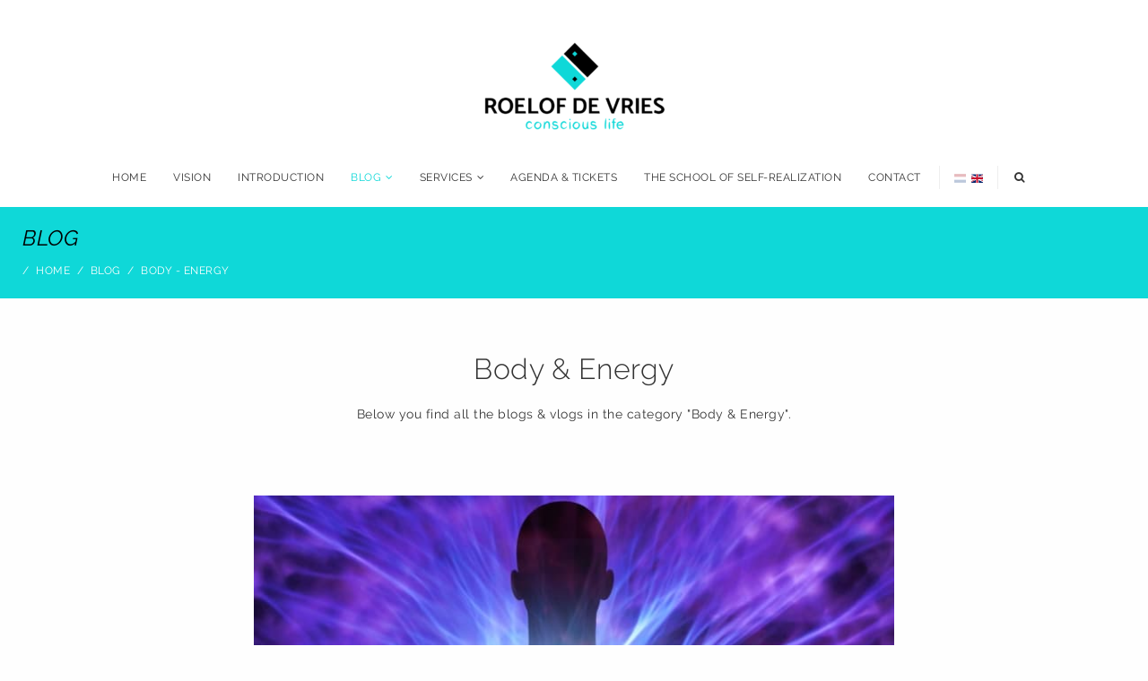

--- FILE ---
content_type: text/html; charset=utf-8
request_url: https://theschoolofselfrealization.com/blog/body-energy
body_size: 6906
content:
																																															
				
<!doctype html><html class="no-js" lang="en"><head>
	
															
			
				<script>function sc(name,value,days){var d=new Date();d.setTime(d.getTime()+(days*24*60*60*1000));var expires="expires="+d.toUTCString();document.cookie=name+"="+value+";"+expires+";path=/";}
sc('medotsites-criticalcss','19',7);</script> <script type="text/template" id="initialload">1</script> <style></style><link
rel="preload" href="https://theschoolofselfrealization.com/assets/build/css/app.min.19.css" as="style" onload="this.onload=null;this.rel='stylesheet'">
<noscript><link
rel="stylesheet" href="https://theschoolofselfrealization.com/assets/build/css/app.min.19.css"></noscript><script>
				!function(e){"use strict";var n=function(n,t,o){function i(e){return a.body?e():void setTimeout(function(){i(e)})}function r(){l.addEventListener&&l.removeEventListener("load",r),l.media=o||"all"}var d,a=e.document,l=a.createElement("link");if(t)d=t;else{var s=(a.body||a.getElementsByTagName("head")[0]).childNodes;d=s[s.length-1]}var f=a.styleSheets;l.rel="stylesheet",l.href=n,l.media="only x",i(function(){d.parentNode.insertBefore(l,t?d:d.nextSibling)});var u=function(e){for(var n=l.href,t=f.length;t--;)if(f[t].href===n)return e();setTimeout(function(){u(e)})};return l.addEventListener&&l.addEventListener("load",r),l.onloadcssdefined=u,u(r),l};"undefined"!=typeof exports?exports.loadCSS=n:e.loadCSS=n}("undefined"!=typeof global?global:this);
				!function(t){if(t.loadCSS){var e=loadCSS.relpreload={};if(e.support=function(){try{return t.document.createElement("link").relList.supports("preload")}catch(e){return!1}},e.poly=function(){for(var e=t.document.getElementsByTagName("link"),r=0;r<e.length;r++){var n=e[r];"preload"===n.rel&&"style"===n.getAttribute("as")&&(t.loadCSS(n.href,n,n.getAttribute("media")),n.rel=null)}},!e.support()){e.poly();var r=t.setInterval(e.poly,300);t.addEventListener&&t.addEventListener("load",function(){e.poly(),t.clearInterval(r)}),t.attachEvent&&t.attachEvent("onload",function(){t.clearInterval(r)})}}}(this);
				</script><style>
input#favoriteColor { display: none; }
.grecaptcha-badge { display: none !important;}
</style> <link
rel="amphtml" href="https://theschoolofselfrealization.com/blog/body-energy/amp"> <script async src="https://www.googletagmanager.com/gtag/js?id=UA-93596138-2"></script> <script>window.dataLayer=window.dataLayer||[];function gtag(){dataLayer.push(arguments);}
gtag('js',new Date());gtag('config','UA-93596138-2',{'anonymize_ip':true});</script> <meta
charset="utf-8"><meta
http-equiv="x-ua-compatible" content="ie=edge"><meta
name="viewport" content="width=device-width, initial-scale=1.0"><meta
name="google-site-verification" content="OtE5s-uhgxgmXHig1iYNyfMm9AXLMpUECkMsP4b_nxU" /><title>Blog - &quot;conscious life&quot; &amp; Self-realization</title><meta
name="keywords" content="" /><meta
name="description" content="" /><meta
name="robots" content="all"><meta
name="referrer" content="no-referrer-when-downgrade" /><meta
name="generator" content="Medot Sites, Craft CMS" /><meta
name="dcterms.Publisher" content="Roelof de Vries" /><meta
name="dcterms.Rights" content="Copyright
&copy; 2026
Roelof de Vries" /><meta
name="dcterms.Creator" content="Medot Sites" /><meta
name="dcterms.Identifier" content="https://theschoolofselfrealization.com/blog/body-energy" /><meta
name="dcterms.Format" content="text/html" /><meta
name="dcterms.Relation" content="Roelof De Vries" /><meta
name="dcterms.Language" content="en" /><meta
name="dcterms.Type" content="text/html" /><meta
name="dcterms.Coverage" content="" /><meta
name="dcterms.Title" content="Blog" /><meta
name="dcterms.Subject" content="" /><meta
name="dcterms.Contributor" content="Roelof De Vries" /><meta
name="dcterms.Date" content="2026-01-21" /><meta
name="dcterms.Description" content="" /><meta
property="og:type" content="" /><meta
property="og:locale" content="en" /><meta
property="og:url" content="https://theschoolofselfrealization.com/blog/body-energy" /><meta
property="og:title" content="&quot;conscious life&quot; &amp; Self-realization" /><meta
property="og:description" content="Door trainingen, coach/consult en presentaties (spreker) helpt Roelof de Vries bij het proces van bewustworden / &quot;bewust leven&quot;; het vinden van antwoorden op identiteitsvragen, praktische vragen over &quot;wat te doen&quot; en vragen over het &quot;nut&quot; / zingeving. Voor meer informatie kun je terecht op www.roelofdevries.nl - (spiritualiteit, bewustzijn, bewust leven, bewustwording, bewust worden, persoonlijke ontwikkeling, gelukkig leven, jezelf zijn, innerlijk, rust, stress, geluk, droom, ambitie)." /><meta
property="og:site_name" content="Roelof De Vries " /><meta
property="og:image" content="https://theschoolofselfrealization.com/images-opt/bodyContent/_1200x1200_crop_center-center_75/roelofdevries.nl-Roelof-de-Vries-spreker-trainer-coach-bewust-leven-en-spiritualiteit.png" /><meta
property="og:image:type" content="image/png" /><meta
property="og:image:width" content="1200" /><meta
property="og:image:height" content="1200" /><meta
name="twitter:card" content="" /><meta
name="twitter:title" content="&quot;conscious life&quot; &amp; Self-realization" /><meta
name="twitter:description" content="Door trainingen, coach/consult en presentaties (spreker) helpt Roelof de Vries bij het proces van bewustworden / &quot;bewust leven&quot;; het vinden van antwoorden op identiteitsvragen, praktische vragen over &quot;wat te doen&quot; en vragen over het &quot;nut&quot; / zingeving. Voor meer informatie kun je terecht op www.roelofdevries.nl - (spiritualiteit, bewustzijn, bewust leven, bewustwording, bewust worden, persoonlijke ontwikkeling, gelukkig leven, jezelf zijn, innerlijk, rust, stress, geluk, droom, ambitie)." /><meta
name="twitter:image" content="https://theschoolofselfrealization.com/images-opt/bodyContent/roelofdevries.nl-Roelof-de-Vries-spreker-trainer-coach-bewust-leven-en-spiritualiteit.png" /></head><body
data-disqusshortname="foundry-local"><div
class="off-canvas-wrapper"><div
class="grid-x off-canvas-content" data-off-canvas-content><header
class="cell c-centered"><section
class="c-section__logomenubar grid-container fluid"><div
class="grid-x grid-padding-x align-justify align-middle">
<a
class="cell shrink c-section__logomenubar--logo" href="https://theschoolofselfrealization.com/">
<picture> 						<source
data-srcset="https://theschoolofselfrealization.com/images-opt/logos/_AUTOx98_fit_center-center_100/logo-header-en.webp 1x,
https://theschoolofselfrealization.com/images-opt/logos/_AUTOx195_fit_center-center_100/logo-header-en.webp 2x"
type="image/webp" />
<source
data-srcset="https://theschoolofselfrealization.com/images-opt/logos/_AUTOx98_fit_center-center_100/logo-header-en.png 1x,
https://theschoolofselfrealization.com/images-opt/logos/_AUTOx195_fit_center-center_100/logo-header-en.png 2x"
type="image/png" />
<img
alt="Logo" src="https://theschoolofselfrealization.com/images-opt/logos/_AUTOx98_fit_center-center_100/logo-header-en.plchldr.png" />
</picture></a><nav
class="cell auto c-section__logomenubar--menu show-for-large"><ul
class="dropdown menu align-right" data-dropdown-menu><li>
<a
href="https://theschoolofselfrealization.com/" title="Click here for the &#039;Home&#039; page."><nobr>Home</nobr></a></li><li>
<a
href="https://theschoolofselfrealization.com/vision" title="Click here for the &#039;Vision&#039; page."><nobr>Vision</nobr></a></li><li>
<a
href="https://theschoolofselfrealization.com/introduction" title="Click here for the &#039;Introduction&#039; page."><nobr>Introduction</nobr></a></li><li
class="active">
<a
href="/blog" title="Click here for the &#039;Blog&#039; page."><nobr>Blog</nobr></a><ul
class="menu"><li
class="			    	">
<a
href="https://theschoolofselfrealization.com/blog/consciousness-universe" title="Click here for Consciousness - Universe within the &#039;blog&#039;."><nobr>Consciousness - Universe</nobr></a></li><li
class="			    	">
<a
href="https://theschoolofselfrealization.com/blog/life-evolution" title="Click here for Life - Evolution within the &#039;blog&#039;."><nobr>Life - Evolution</nobr></a></li><li
class="			    	">
<a
href="https://theschoolofselfrealization.com/blog/brain-mind" title="Click here for Brain - Mind within the &#039;blog&#039;."><nobr>Brain - Mind</nobr></a></li><li
class="			    	">
<a
href="https://theschoolofselfrealization.com/blog/identity-ego" title="Click here for Identity - Ego within the &#039;blog&#039;."><nobr>Identity - Ego</nobr></a></li><li
class="			    active	">
<a
href="https://theschoolofselfrealization.com/blog/body-energy" title="Click here for Body - Energy within the &#039;blog&#039;."><nobr>Body - Energy</nobr></a></li><li
class="			    	">
<a
href="https://theschoolofselfrealization.com/blog/health-nutrition" title="Click here for Health - Nutrition within the &#039;blog&#039;."><nobr>Health - Nutrition</nobr></a></li><li
class="			    	">
<a
href="https://theschoolofselfrealization.com/blog/career-doing" title="Click here for Career - Doing within the &#039;blog&#039;."><nobr>Career - Doing</nobr></a></li><li
class="			    	">
<a
href="https://theschoolofselfrealization.com/blog/sociaal-leven-relaties" title="Click here for Social life - Relations within the &#039;blog&#039;."><nobr>Social life - Relations</nobr></a></li><li
class="			    	">
<a
href="https://theschoolofselfrealization.com/blog/inner-peace-relaxation" title="Click here for Inner peace - Relaxation within the &#039;blog&#039;."><nobr>Inner peace - Relaxation</nobr></a></li><li
class="			    	">
<a
href="https://theschoolofselfrealization.com/blog/finance-freedom" title="Click here for Finance - Freedom within the &#039;blog&#039;."><nobr>Finance - Freedom</nobr></a></li><li
class="			    	">
<a
href="https://theschoolofselfrealization.com/blog/wellbeing-acceptance" title="Click here for Wellbeing - Acceptance within the &#039;blog&#039;."><nobr>Wellbeing - Acceptance</nobr></a></li><li
class="			    	">
<a
href="https://theschoolofselfrealization.com/blog/society-world" title="Click here for Society - World within the &#039;blog&#039;."><nobr>Society - World</nobr></a></li></ul><li>
<a
href="https://theschoolofselfrealization.com/diensten" title="Click here for the &#039;Services&#039; page."><nobr>Services</nobr></a><ul
class="menu"><li>
<a
href="https://theschoolofselfrealization.com/public-speaker" title="Click here for the &#039;Public Speaker&#039; page."><nobr>Public Speaker</nobr></a></li><li>
<a
href="https://theschoolofselfrealization.com/community-eng" title="Click here for the &#039;Community (free)&#039; page."><nobr>Community (free)</nobr></a></li><li>
<a
href="https://theschoolofselfrealization.com/personal-coach" title="Click here for the &#039;Personal Coach&#039; page."><nobr>Personal Coach</nobr></a></li></ul><li>
<a
href="/agenda" title="Click here for the &#039;Agenda &amp; Tickets&#039; page."><nobr>Agenda &amp; Tickets</nobr></a><li>
<a
href="https://theschoolofselfrealization.com/the-school-of-self-realization" title="Click here for the &#039;The School of Self-realization&#039; page."><nobr>The School of Self-realization</nobr></a></li><li>
<a
href="https://theschoolofselfrealization.com/contact" title="Click here for the &#039;Contact&#039; page."><nobr>Contact</nobr></a></li><li
class="c-icon c-flag">
<a
href="https://roelofdevries.nl/blog/lichaam-energie" title='Nederlands' ><i
class="flag-icon flag-icon-nl"></i></a>
<a
href="https://theschoolofselfrealization.com/blog/body-energy" title='English' class="c-active"><i
class="flag-icon flag-icon-gb"></i></a></li><li
class="c-icon"><a
id="searchBarBtn"><i
class="fa fa-fw fa-search"></i></a></li></ul></nav><nav
class="cell shrink c-section__logomenubar--bars hide-for-large">
<a
href="#" data-toggle="offCanvas"><span
class="show-for-medium">menu</span><i
class="fa fa-fw fa-bars"></i></a><div
class="c-languageicons-small">
<a
href="https://roelofdevries.nl/blog/lichaam-energie" title='Nederlands' ><i
class="flag-icon flag-icon-nl"></i></a>
<a
href="https://theschoolofselfrealization.com/blog/body-energy" title='English' class="c-active"><i
class="flag-icon flag-icon-gb"></i></a></div>
<a
href="#" class="c-searchicon-small" id="searchBarBtnSmall"><i
class="fa fa-fw fa-search"></i></a></nav></div></section><section
class="c-section__logomenubar grid-container fluid c-sticky"><div
class="grid-x grid-padding-x align-justify align-middle">
<a
class="cell shrink c-section__logomenubar--logo" href="https://theschoolofselfrealization.com/">
<picture> 						<source
data-srcset="https://theschoolofselfrealization.com/images-opt/logos/_AUTOx40_fit_center-center_100/logo-icon.webp 1x,
https://theschoolofselfrealization.com/images-opt/logos/_AUTOx80_fit_center-center_100/logo-icon.webp 2x"
type="image/webp" />
<source
data-srcset="https://theschoolofselfrealization.com/images-opt/logos/_AUTOx40_fit_center-center_100/logo-icon.png 1x,
https://theschoolofselfrealization.com/images-opt/logos/_AUTOx80_fit_center-center_100/logo-icon.png 2x"
type="image/png" />
<img
alt="Logo" src="https://theschoolofselfrealization.com/images-opt/logos/_AUTOx40_fit_center-center_100/logo-icon.plchldr.png" />
</picture></a><nav
class="cell auto c-section__logomenubar--menu show-for-large"><ul
class="dropdown menu align-right" data-dropdown-menu><li>
<a
href="https://theschoolofselfrealization.com/" title="Click here for the &#039;Home&#039; page."><nobr>Home</nobr></a></li><li>
<a
href="https://theschoolofselfrealization.com/vision" title="Click here for the &#039;Vision&#039; page."><nobr>Vision</nobr></a></li><li>
<a
href="https://theschoolofselfrealization.com/introduction" title="Click here for the &#039;Introduction&#039; page."><nobr>Introduction</nobr></a></li><li
class="active">
<a
href="/blog" title="Click here for the &#039;Blog&#039; page."><nobr>Blog</nobr></a><ul
class="menu"><li
class="			    	">
<a
href="https://theschoolofselfrealization.com/blog/consciousness-universe" title="Click here for Consciousness - Universe within the &#039;blog&#039;."><nobr>Consciousness - Universe</nobr></a></li><li
class="			    	">
<a
href="https://theschoolofselfrealization.com/blog/life-evolution" title="Click here for Life - Evolution within the &#039;blog&#039;."><nobr>Life - Evolution</nobr></a></li><li
class="			    	">
<a
href="https://theschoolofselfrealization.com/blog/brain-mind" title="Click here for Brain - Mind within the &#039;blog&#039;."><nobr>Brain - Mind</nobr></a></li><li
class="			    	">
<a
href="https://theschoolofselfrealization.com/blog/identity-ego" title="Click here for Identity - Ego within the &#039;blog&#039;."><nobr>Identity - Ego</nobr></a></li><li
class="			    active	">
<a
href="https://theschoolofselfrealization.com/blog/body-energy" title="Click here for Body - Energy within the &#039;blog&#039;."><nobr>Body - Energy</nobr></a></li><li
class="			    	">
<a
href="https://theschoolofselfrealization.com/blog/health-nutrition" title="Click here for Health - Nutrition within the &#039;blog&#039;."><nobr>Health - Nutrition</nobr></a></li><li
class="			    	">
<a
href="https://theschoolofselfrealization.com/blog/career-doing" title="Click here for Career - Doing within the &#039;blog&#039;."><nobr>Career - Doing</nobr></a></li><li
class="			    	">
<a
href="https://theschoolofselfrealization.com/blog/sociaal-leven-relaties" title="Click here for Social life - Relations within the &#039;blog&#039;."><nobr>Social life - Relations</nobr></a></li><li
class="			    	">
<a
href="https://theschoolofselfrealization.com/blog/inner-peace-relaxation" title="Click here for Inner peace - Relaxation within the &#039;blog&#039;."><nobr>Inner peace - Relaxation</nobr></a></li><li
class="			    	">
<a
href="https://theschoolofselfrealization.com/blog/finance-freedom" title="Click here for Finance - Freedom within the &#039;blog&#039;."><nobr>Finance - Freedom</nobr></a></li><li
class="			    	">
<a
href="https://theschoolofselfrealization.com/blog/wellbeing-acceptance" title="Click here for Wellbeing - Acceptance within the &#039;blog&#039;."><nobr>Wellbeing - Acceptance</nobr></a></li><li
class="			    	">
<a
href="https://theschoolofselfrealization.com/blog/society-world" title="Click here for Society - World within the &#039;blog&#039;."><nobr>Society - World</nobr></a></li></ul><li>
<a
href="https://theschoolofselfrealization.com/diensten" title="Click here for the &#039;Services&#039; page."><nobr>Services</nobr></a><ul
class="menu"><li>
<a
href="https://theschoolofselfrealization.com/public-speaker" title="Click here for the &#039;Public Speaker&#039; page."><nobr>Public Speaker</nobr></a></li><li>
<a
href="https://theschoolofselfrealization.com/community-eng" title="Click here for the &#039;Community (free)&#039; page."><nobr>Community (free)</nobr></a></li><li>
<a
href="https://theschoolofselfrealization.com/personal-coach" title="Click here for the &#039;Personal Coach&#039; page."><nobr>Personal Coach</nobr></a></li></ul><li>
<a
href="/agenda" title="Click here for the &#039;Agenda &amp; Tickets&#039; page."><nobr>Agenda &amp; Tickets</nobr></a><li>
<a
href="https://theschoolofselfrealization.com/the-school-of-self-realization" title="Click here for the &#039;The School of Self-realization&#039; page."><nobr>The School of Self-realization</nobr></a></li><li>
<a
href="https://theschoolofselfrealization.com/contact" title="Click here for the &#039;Contact&#039; page."><nobr>Contact</nobr></a></li><li
class="c-icon c-flag">
<a
href="https://roelofdevries.nl/blog/lichaam-energie" title='Nederlands' ><i
class="flag-icon flag-icon-nl"></i></a>
<a
href="https://theschoolofselfrealization.com/blog/body-energy" title='English' class="c-active"><i
class="flag-icon flag-icon-gb"></i></a></li><li
class="c-icon"><a
id="searchBarBtnSticky"><i
class="fa fa-fw fa-search"></i></a></li></ul></nav><nav
class="cell shrink c-section__logomenubar--bars hide-for-large">
<a
href="#" data-toggle="offCanvas"><span
class="show-for-medium">menu</span><i
class="fa fa-fw fa-bars"></i></a><div
class="c-languageicons-small">
<a
href="https://roelofdevries.nl/blog/lichaam-energie" title='Nederlands' ><i
class="flag-icon flag-icon-nl"></i></a>
<a
href="https://theschoolofselfrealization.com/blog/body-energy" title='English' class="c-active"><i
class="flag-icon flag-icon-gb"></i></a></div>
<a
href="#" class="c-searchicon-small" id="searchBarBtnStickySmall"><i
class="fa fa-fw fa-search"></i></a></nav></div></section><section
class="c-section__searchbar grid-container fluid c-expanded" id="searchBarCnt"><div
class="grid-x grid-padding-x align-justify align-middle"><div
class="cell small-12 c-section__searchbar-input-cnt">
<i
class="fa fa-search"></i><form
action="/search" method="POST" accept-charset="UTF-8" id="zoeken">
<input
type="text" name="q" placeholder="Search"></form></div></div></section><section
class="c-section__searchbar grid-container fluid c-sticky c-expanded" id="searchBarCntSticky"><div
class="grid-x grid-padding-x align-justify align-middle"><div
class="cell small-12 c-section__searchbar-input-cnt">
<i
class="fa fa-search"></i><form
action="/search" method="POST" accept-charset="UTF-8" id="zoekenSticky">
<input
type="text" name="q" placeholder="Search"></form></div></div></section></header>		<main
class="cell"><section
class="c-section__title grid-container fluid c-bgcolor-one c-textcolor-black links"><div
class="grid-x grid-padding-x align-justify align-middle"><div
class="cell small-12"><h1>Blog</h1><nav
aria-label="U bent nu hier:" role="navigation" class="c-breadcrumbs"><ul
class="breadcrumbs"><li><a
href="https://theschoolofselfrealization.com/">Home</a></li><li><a
href="https://theschoolofselfrealization.com/blog">Blog</a></li><li>
<span
class="show-for-sr">Huidige: </span> Body - Energy</li></ul></nav></div></div></section><section
class='c-section   '><div
class="grid-container c-header "><div
class="grid-x align-center align-middle"><h1>Body &amp; Energy</h1><p>Below you find all the blogs &amp; vlogs in the category "Body &amp; Energy".</p></div></div><div
class="grid-container c-columns "><div
class="grid-x grid-margin-x align-top"><div
class="c-content grid-x cell c-last c-auto"><div
class="c-content-cnt cell">
<picture><div
class="c-loader-container grid-x align-center-middle text-center"><div
class="cell"><div
class="c-loader">Loading...</div></div></div><source
data-check="webp"
data-srcset="https://theschoolofselfrealization.com/images-opt/bodyContent/_985xAUTO_fit_center-center_100/Foto-lichaam.webp 985w,
https://theschoolofselfrealization.com/images-opt/bodyContent/_720xAUTO_fit_center-center_100/Foto-lichaam.webp 720w,
https://theschoolofselfrealization.com/images-opt/bodyContent/_600xAUTO_fit_center-center_100/Foto-lichaam.webp 600w,
https://theschoolofselfrealization.com/images-opt/bodyContent/_500xAUTO_fit_center-center_100/Foto-lichaam.webp 500w,
https://theschoolofselfrealization.com/images-opt/bodyContent/_400xAUTO_fit_center-center_100/Foto-lichaam.webp 400w,
https://theschoolofselfrealization.com/images-opt/bodyContent/_300xAUTO_fit_center-center_100/Foto-lichaam.webp 300w"
type="image/webp" />
<source
data-check="2"
data-srcset="https://theschoolofselfrealization.com/images-opt/bodyContent/_985xAUTO_fit_center-center_100/Foto-lichaam.jpg 985w,
https://theschoolofselfrealization.com/images-opt/bodyContent/_720xAUTO_fit_center-center_100/Foto-lichaam.jpg 720w,
https://theschoolofselfrealization.com/images-opt/bodyContent/_600xAUTO_fit_center-center_100/Foto-lichaam.jpg 600w,
https://theschoolofselfrealization.com/images-opt/bodyContent/_500xAUTO_fit_center-center_100/Foto-lichaam.jpg 500w,
https://theschoolofselfrealization.com/images-opt/bodyContent/_400xAUTO_fit_center-center_100/Foto-lichaam.jpg 400w,
https://theschoolofselfrealization.com/images-opt/bodyContent/_300xAUTO_fit_center-center_100/Foto-lichaam.jpg 300w"
type="image/jpg" /><img
data-setsizes = "0" src="https://theschoolofselfrealization.com/images-opt/bodyContent/_300xAUTO_fit_center-center_100/Foto-lichaam.plchldr.jpg" />
</picture></div></div></div></div></section><section
class="c-section c-twocolumn grid-container fluid"><div
class="grid-container c-columns"><div
class="grid-x grid-margin-x align-top"><div
class="c-content grid-x cell c-twocolumn__content-cnt"><div
class="cell small-12 medium-4 large-3 c-twocolumn__content-cnt-left"><h6>Categories</h6><div
class="c-twocolumn__content-cnt-left__links">
<a
href="https://theschoolofselfrealization.com/blog/consciousness-universe" class="c-twocolumn__content-cnt-left__links--link ">Consciousness - Universe</a>
<a
href="https://theschoolofselfrealization.com/blog/life-evolution" class="c-twocolumn__content-cnt-left__links--link ">Life - Evolution</a>
<a
href="https://theschoolofselfrealization.com/blog/brain-mind" class="c-twocolumn__content-cnt-left__links--link ">Brain - Mind</a>
<a
href="https://theschoolofselfrealization.com/blog/identity-ego" class="c-twocolumn__content-cnt-left__links--link ">Identity - Ego</a>
<a
href="https://theschoolofselfrealization.com/blog/body-energy" class="c-twocolumn__content-cnt-left__links--link  c-active">Body - Energy</a>
<a
href="https://theschoolofselfrealization.com/blog/health-nutrition" class="c-twocolumn__content-cnt-left__links--link ">Health - Nutrition</a>
<a
href="https://theschoolofselfrealization.com/blog/career-doing" class="c-twocolumn__content-cnt-left__links--link ">Career - Doing</a>
<a
href="https://theschoolofselfrealization.com/blog/sociaal-leven-relaties" class="c-twocolumn__content-cnt-left__links--link ">Social life - Relations</a>
<a
href="https://theschoolofselfrealization.com/blog/inner-peace-relaxation" class="c-twocolumn__content-cnt-left__links--link ">Inner peace - Relaxation</a>
<a
href="https://theschoolofselfrealization.com/blog/finance-freedom" class="c-twocolumn__content-cnt-left__links--link ">Finance - Freedom</a>
<a
href="https://theschoolofselfrealization.com/blog/wellbeing-acceptance" class="c-twocolumn__content-cnt-left__links--link ">Wellbeing - Acceptance</a>
<a
href="https://theschoolofselfrealization.com/blog/society-world" class="c-twocolumn__content-cnt-left__links--link ">Society - World</a></div>
<a
class="c-link c-recentarticles" href="https://theschoolofselfrealization.com/blog"><i
class="fa fa-angle-left"></i>Most recent blogs &amp; vlogs</a></div><div
class="cell small-12 medium-8 large-9 c-twocolumn__content-cnt-right"><div
class="c-list"><div
class="grid-x align-top small-up-1 medium-up-1 large-up-2"><div
class="c-content c-list__item grid-x cell"><div
class="c-content-cnt cell"><a
class="c-category" href="https://theschoolofselfrealization.com/blog/body-energy">Body - Energy</a><h4>		<a
href="https://theschoolofselfrealization.com/blog/body-energy/blog-understanding-your-burn-out">Blog: &quot;Understanding your burn-out&quot;</a></h4><p
class="c-intro">What part of humanity is doing on a planetary level exhausting natural resources, your ego is doing on an individual level exhausting your body. On a collective level we might call this "Climate-change", on the personal level we call this is a "burn-out."</p><div
class="grid-x grid-padding-x align-middle c-postdetails"></div><div
class="grid-x align-left align-middle">
<a
target="_self"    title="Klik hier om dit artikel te lezen" class="c-button  " href="https://theschoolofselfrealization.com/blog/body-energy/blog-understanding-your-burn-out">Blog/vlog bekijken</a></div></div></div></div></div></div></div></div></div></section></main>
		
	

<footer
class="cell"><section
class='c-section__footer'>
<picture> 						<source
data-srcset="https://theschoolofselfrealization.com/images-opt/logos/_AUTOx40_fit_center-center_100/logo-icon.webp 1x,
https://theschoolofselfrealization.com/images-opt/logos/_AUTOx80_fit_center-center_100/logo-icon.webp 2x"
type="image/webp" />
<source
data-srcset="https://theschoolofselfrealization.com/images-opt/logos/_AUTOx40_fit_center-center_100/logo-icon.png 1x,
https://theschoolofselfrealization.com/images-opt/logos/_AUTOx80_fit_center-center_100/logo-icon.png 2x"
type="image/png" />
<img
alt="Logo" src="https://theschoolofselfrealization.com/images-opt/logos/_AUTOx40_fit_center-center_100/logo-icon.plchldr.png" />
</picture><p>
&copy; 2026
Roelof de Vries - Powered with <i
class="fa fa-heart"></i> by <a
href="https://medotsites.com">Medot Sites</a></p><p>
Roelof de Vries
<a
href="mailto:&#105;&#110;&#102;&#111;&#64;&#114;&#111;&#101;&#108;&#111;&#102;&#115;&#112;&#105;&#114;&#105;&#116;&#117;&#97;&#108;&#105;&#116;&#121;&#46;&#99;&#111;&#109;">&#105;&#110;&#102;&#111;&#64;&#114;&#111;&#101;&#108;&#111;&#102;&#115;&#112;&#105;&#114;&#105;&#116;&#117;&#97;&#108;&#105;&#116;&#121;&#46;&#99;&#111;&#109;</a></p><nav><ul
class="menu align-center"><li>
<a
href="https://theschoolofselfrealization.com/" title="Click here for the &#039;Home&#039; page.">Home</a></li><li>
<a
href="https://theschoolofselfrealization.com/vision" title="Click here for the &#039;Vision&#039; page.">Vision</a></li><li>
<a
href="https://theschoolofselfrealization.com/introduction" title="Click here for the &#039;Introduction&#039; page.">Introduction</a></li><li
class="active">
<a
href="/blog" title="Click here for the &#039;Blog&#039; page.">Blog</a></li><li>
<a
href="https://theschoolofselfrealization.com/diensten" title="Click here for the &#039;Services&#039; page.">Services</a></li><li>
<a
href="/agenda" title="Click here for the &#039;Agenda &amp; Tickets&#039; page.">Agenda &amp; Tickets</a></li><li>
<a
href="https://theschoolofselfrealization.com/the-school-of-self-realization" title="Click here for the &#039;The School of Self-realization&#039; page.">The School of Self-realization</a></li><li>
<a
href="https://theschoolofselfrealization.com/contact" title="Click here for the &#039;Contact&#039; page.">Contact</a></li><li>
<a
href="https://theschoolofselfrealization.com/images/blockTitleBackgrounds/General-Terms-Conditions-theschoolofselfrealization.com-2020.pdf" title="Click here for the &#039;General Terms &amp; Conditions&#039; page." target="_blank">General Terms &amp; Conditions</a></li></ul><ul
class="menu align-center c-flag"><li><a
href="https://roelofdevries.nl/blog/lichaam-energie" title='Nederlands' ><i
class="flag-icon flag-icon-nl"></i></a></li><li><a
href="https://theschoolofselfrealization.com/blog/body-energy" title='English' class="c-active"><i
class="flag-icon flag-icon-gb"></i></a></li></ul></nav><hr><nav
class="c-social"><ul
class="menu align-center"><li><a
target="_blank" href="https://facebook.com/theschoolofselfrealization"><i
class="fa fa-facebook"></i></a></li><li><a
target="_blank" href="https://instagram.com/the.school.of.self.realization/"><i
class="fa fa-instagram"></i></a></li><li><a
target="_blank" href="https://youtube.com/channel/UC6D8MYnMB5aTG5TjS1I5wKA"><i
class="fa fa-youtube"></i></a></li></ul></nav></section></footer></div><div
class="off-canvas position-right" id="offCanvas" data-off-canvas><div
class="c-offcanvas__topbar">
<a
class="c-offcanvas__topbar--link" href="#" data-toggle="offCanvas">sluiten<i
class="fa fa-times"></i></a></div><nav
class="c-offcanvas__nav"><ul
class="vertical menu drilldown" data-drilldown data-back-button="<li class='js-drilldown-back'><a
tabindex='0'>terug</a></li>" data-parent-link="true" data-animate-height="true"><li>
<a
href="https://theschoolofselfrealization.com/" title="Click here for the &#039;Home&#039; page.">Home</a></li><li>
<a
href="https://theschoolofselfrealization.com/vision" title="Click here for the &#039;Vision&#039; page.">Vision</a></li><li>
<a
href="https://theschoolofselfrealization.com/introduction" title="Click here for the &#039;Introduction&#039; page.">Introduction</a></li><li
class="active">
<a
href="/blog" title="Click here for the &#039;Blog&#039; page.">Blog</a><ul
class="menu"><li
class="			    	">
<a
href="https://theschoolofselfrealization.com/blog/consciousness-universe" title="Click here for Consciousness - Universe within the &#039;blog&#039;.">Consciousness - Universe</a></li><li
class="			    	">
<a
href="https://theschoolofselfrealization.com/blog/life-evolution" title="Click here for Life - Evolution within the &#039;blog&#039;.">Life - Evolution</a></li><li
class="			    	">
<a
href="https://theschoolofselfrealization.com/blog/brain-mind" title="Click here for Brain - Mind within the &#039;blog&#039;.">Brain - Mind</a></li><li
class="			    	">
<a
href="https://theschoolofselfrealization.com/blog/identity-ego" title="Click here for Identity - Ego within the &#039;blog&#039;.">Identity - Ego</a></li><li
class="			    active	">
<a
href="https://theschoolofselfrealization.com/blog/body-energy" title="Click here for Body - Energy within the &#039;blog&#039;.">Body - Energy</a></li><li
class="			    	">
<a
href="https://theschoolofselfrealization.com/blog/health-nutrition" title="Click here for Health - Nutrition within the &#039;blog&#039;.">Health - Nutrition</a></li><li
class="			    	">
<a
href="https://theschoolofselfrealization.com/blog/career-doing" title="Click here for Career - Doing within the &#039;blog&#039;.">Career - Doing</a></li><li
class="			    	">
<a
href="https://theschoolofselfrealization.com/blog/sociaal-leven-relaties" title="Click here for Social life - Relations within the &#039;blog&#039;.">Social life - Relations</a></li><li
class="			    	">
<a
href="https://theschoolofselfrealization.com/blog/inner-peace-relaxation" title="Click here for Inner peace - Relaxation within the &#039;blog&#039;.">Inner peace - Relaxation</a></li><li
class="			    	">
<a
href="https://theschoolofselfrealization.com/blog/finance-freedom" title="Click here for Finance - Freedom within the &#039;blog&#039;.">Finance - Freedom</a></li><li
class="			    	">
<a
href="https://theschoolofselfrealization.com/blog/wellbeing-acceptance" title="Click here for Wellbeing - Acceptance within the &#039;blog&#039;.">Wellbeing - Acceptance</a></li><li
class="			    	">
<a
href="https://theschoolofselfrealization.com/blog/society-world" title="Click here for Society - World within the &#039;blog&#039;.">Society - World</a></li></ul><li>
<a
href="https://theschoolofselfrealization.com/diensten" title="Click here for the &#039;Services&#039; page.">Services</a><ul
class="menu"><li>
<a
href="https://theschoolofselfrealization.com/public-speaker" title="Click here for the &#039;Public Speaker&#039; page."><nobr>Public Speaker</nobr></a></li><li>
<a
href="https://theschoolofselfrealization.com/community-eng" title="Click here for the &#039;Community (free)&#039; page."><nobr>Community (free)</nobr></a></li><li>
<a
href="https://theschoolofselfrealization.com/personal-coach" title="Click here for the &#039;Personal Coach&#039; page."><nobr>Personal Coach</nobr></a></li></ul><li>
<a
href="/agenda" title="Click here for the &#039;Agenda &amp; Tickets&#039; page.">Agenda &amp; Tickets</a><li>
<a
href="https://theschoolofselfrealization.com/the-school-of-self-realization" title="Click here for the &#039;The School of Self-realization&#039; page.">The School of Self-realization</a></li><li>
<a
href="https://theschoolofselfrealization.com/contact" title="Click here for the &#039;Contact&#039; page.">Contact</a></li></ul></nav></div></div><div
class="c-mask c-loader-container__fullpage"><div
class="c-loader-container grid-x align-center-middle text-center"><div
class="cell"><div
class="c-loader">Loading...</div></div></div></div><div
class="c-mask c-alert-cnt__fullpage"><div
class="c-alert-cnt grid-x align-center-middle text-center"><div
class="c-alert cell info">
<i
class="fa fa-check"></i>
<i
class="fa fa-exclamation"></i>
<i
class="fa fa-info"></i><p>Lorem ipsum dolor sit amet, consectetur adipisicing elit. Dolore, velit?</p>
<a
class="c-button">OK</a></div></div></div><div
class="c-modal reveal large   c-iconsize-medium c-iconplacement-left" id="1826" data-reveal  data-show="never" data-trigger="auto">
<button
class="close-button" data-close aria-label="Close modal" type="button">
<span
aria-hidden="true">&times;</span>
</button><div
class="c-modal__cnt grid-container c-columns"><div
class="grid-x align-top small-up-1"><div
class="c-content grid-x cell"><div
class="c-content-cnt cell"><div
class="responsive-embed widescreen"><div
class="c-loader-container grid-x align-center-middle text-center"><div
class="cell"><div
class="c-loader">Loading...</div></div></div><div
class="lazy-embed" data-iframe data-src="https://www.youtube.com/embed/c-Y58istMPk" frameborder="0" data-allowfullscreen="true" data-platform="youtube"></div></div></div></div></div></div></div> <script defer src="https://theschoolofselfrealization.com/assets/build/js/app.min.19.js"></script>	    	<script type="text/template" id="googlefonts">Raleway:300,400,400i,700</script> <script type="text/template" id="staticassetsversion">19</script> <script type="text/template" id="webp">1</script> <script type="text/template" id="timeoutembeds">5000</script> <script type="text/template" id="formmessages">{"emptyfields":"There are still empty fields.","emptycheck":"You should check the box.","general":"A general error occured.","success":"The form has been sent successfully!"}</script> <script id="dsq-count-scr" src="//foundry-local.disqus.com/count.js" async></script> <script src="https://www.google.com/recaptcha/api.js?onload=onloadCallback&render=6LdGDLkZAAAAAL9PKIcpFmVBm_jJFL2ER7hIdW9n"></script> <script>function onloadCallback(){grecaptcha.ready(function(){grecaptcha.execute('6LdGDLkZAAAAAL9PKIcpFmVBm_jJFL2ER7hIdW9n',{action:'homepage'}).then(function(token){var forms=document.forms;for(var i=0;i<forms.length;i++){if(forms[i].elements['token']){forms[i].elements['token'].value=token;}}});});}</script> <script type="application/ld+json">{"@context":"http://schema.org","@type":"Person","name":"Roelof de Vries","description":"&quot;bewust leven&quot; &amp; Zelf-realisatie","url":"roelofdevries.nl","email":"&#105;&#110;&#102;&#111;&#64;&#114;&#111;&#101;&#108;&#111;&#102;&#100;&#101;&#118;&#114;&#105;&#101;&#115;&#46;&#110;&#108;","image":{"@type":"ImageObject","url":"https://theschoolofselfrealization.com/images-opt/logos/logo-header-nl.png","height":"387","width":"800"},"gender":"male"}</script> <script type="application/ld+json">{"@context":"http://schema.org","@type":"WebSite","name":"Roelof De Vries","url":"https://theschoolofselfrealization.com/","copyrightHolder":{"@type":"Person","name":"Roelof de Vries","description":"&quot;bewust leven&quot; &amp; Zelf-realisatie","url":"roelofdevries.nl","image":{"@type":"ImageObject","url":"https://theschoolofselfrealization.com/images-opt/logos/logo-header-nl.png","height":"387","width":"800"},"email":"&#105;&#110;&#102;&#111;&#64;&#114;&#111;&#101;&#108;&#111;&#102;&#100;&#101;&#118;&#114;&#105;&#101;&#115;&#46;&#110;&#108;","gender":"male"},"author":{"@type":"Person","name":"Roelof de Vries","description":"&quot;bewust leven&quot; &amp; Zelf-realisatie","url":"roelofdevries.nl","image":{"@type":"ImageObject","url":"https://theschoolofselfrealization.com/images-opt/logos/logo-header-nl.png","height":"387","width":"800"},"email":"&#105;&#110;&#102;&#111;&#64;&#114;&#111;&#101;&#108;&#111;&#102;&#100;&#101;&#118;&#114;&#105;&#101;&#115;&#46;&#110;&#108;","gender":"male"},"creator":{"@type":"Localbusiness","name":"Medot Sites","description":"Webdesign &amp; webdevelopment with SEO in mind.","url":"www.medotsites.com","image":{"@type":"ImageObject","url":"https://theschoolofselfrealization.com/images-opt/logos/Icon.png","height":"266","width":"306"},"logo":{"@type":"ImageObject","url":"https://theschoolofselfrealization.com/images-opt/logos/Icon.png","height":"266","width":"306"},"telephone":"+31613106859","email":"&#119;&#105;&#101;&#103;&#101;&#114;&#64;&#119;&#105;&#101;&#103;&#101;&#114;&#106;&#101;&#108;&#115;&#109;&#97;&#46;&#99;&#111;&#109;","location":{"@type":"Place","name":"Medot Sites","description":"Webdesign &amp; webdevelopment with SEO in mind.","telephone":"+31613106859","url":"www.medotsites.com","address":{"@type":"PostalAddress","streetAddress":"Souwe 24","addressLocality":"Ureterp","addressRegion":"Friesland","postalCode":"9247DD","addressCountry":"Nederland"}},"founder":"Wieger Jelsma","foundingDate":"2017-01-01","foundingLocation":"Groningen"}}</script> <script type="application/ld+json">{"@context":"http://schema.org","@type":"BreadcrumbList","itemListElement":[{"@type":"ListItem","position":"1","item":{"@id":"https://theschoolofselfrealization.com/","name":"Homepage"}},{"@type":"ListItem","position":"2","item":{"@id":"https://theschoolofselfrealization.com/blog","name":"blog"}},{"@type":"ListItem","position":"3","item":{"@id":"https://theschoolofselfrealization.com/blog","name":"blog"}},{"@type":"ListItem","position":"4","item":{"@id":"https://theschoolofselfrealization.com/blog/body-energy","name":"Body - Energy"}}]}</script> <script type="application/ld+json">{"@context":"http://schema.org","@type":"BlogPosting","name":"Blog","description":"","url":"https://theschoolofselfrealization.com/blog/body-energy","mainEntityOfPage":"https://theschoolofselfrealization.com/blog/body-energy","inLanguage":"en","headline":"Blog","keywords":"","author":{"@type":"person","name":"Roelof de Vries","description":"&quot;bewust leven&quot; &amp; Zelf-realisatie","url":"roelofdevries.nl","image":{"@type":"ImageObject","url":"https://theschoolofselfrealization.com/images-opt/logos/logo-header-nl.png","height":"387","width":"800"},"email":"&#105;&#110;&#102;&#111;&#64;&#114;&#111;&#101;&#108;&#111;&#102;&#100;&#101;&#118;&#114;&#105;&#101;&#115;&#46;&#110;&#108;","gender":"male"},"copyrightHolder":{"@type":"person","name":"Roelof de Vries","description":"&quot;bewust leven&quot; &amp; Zelf-realisatie","url":"roelofdevries.nl","image":{"@type":"ImageObject","url":"https://theschoolofselfrealization.com/images-opt/logos/logo-header-nl.png","height":"387","width":"800"},"email":"&#105;&#110;&#102;&#111;&#64;&#114;&#111;&#101;&#108;&#111;&#102;&#100;&#101;&#118;&#114;&#105;&#101;&#115;&#46;&#110;&#108;","gender":"male"},"publisher":{"@type":"Person","name":"Roelof de Vries","description":"&quot;bewust leven&quot; &amp; Zelf-realisatie","url":"roelofdevries.nl","image":{"@type":"ImageObject","url":"https://theschoolofselfrealization.com/images-opt/logos/logo-header-nl.png","height":"387","width":"800"},"email":"&#105;&#110;&#102;&#111;&#64;&#114;&#111;&#101;&#108;&#111;&#102;&#100;&#101;&#118;&#114;&#105;&#101;&#115;&#46;&#110;&#108;","gender":"male"}}</script>	    	    			</body></html>

--- FILE ---
content_type: text/html; charset=utf-8
request_url: https://www.google.com/recaptcha/api2/anchor?ar=1&k=6LdGDLkZAAAAAL9PKIcpFmVBm_jJFL2ER7hIdW9n&co=aHR0cHM6Ly90aGVzY2hvb2xvZnNlbGZyZWFsaXphdGlvbi5jb206NDQz&hl=en&v=PoyoqOPhxBO7pBk68S4YbpHZ&size=invisible&anchor-ms=20000&execute-ms=30000&cb=oefolcsfnkp8
body_size: 48989
content:
<!DOCTYPE HTML><html dir="ltr" lang="en"><head><meta http-equiv="Content-Type" content="text/html; charset=UTF-8">
<meta http-equiv="X-UA-Compatible" content="IE=edge">
<title>reCAPTCHA</title>
<style type="text/css">
/* cyrillic-ext */
@font-face {
  font-family: 'Roboto';
  font-style: normal;
  font-weight: 400;
  font-stretch: 100%;
  src: url(//fonts.gstatic.com/s/roboto/v48/KFO7CnqEu92Fr1ME7kSn66aGLdTylUAMa3GUBHMdazTgWw.woff2) format('woff2');
  unicode-range: U+0460-052F, U+1C80-1C8A, U+20B4, U+2DE0-2DFF, U+A640-A69F, U+FE2E-FE2F;
}
/* cyrillic */
@font-face {
  font-family: 'Roboto';
  font-style: normal;
  font-weight: 400;
  font-stretch: 100%;
  src: url(//fonts.gstatic.com/s/roboto/v48/KFO7CnqEu92Fr1ME7kSn66aGLdTylUAMa3iUBHMdazTgWw.woff2) format('woff2');
  unicode-range: U+0301, U+0400-045F, U+0490-0491, U+04B0-04B1, U+2116;
}
/* greek-ext */
@font-face {
  font-family: 'Roboto';
  font-style: normal;
  font-weight: 400;
  font-stretch: 100%;
  src: url(//fonts.gstatic.com/s/roboto/v48/KFO7CnqEu92Fr1ME7kSn66aGLdTylUAMa3CUBHMdazTgWw.woff2) format('woff2');
  unicode-range: U+1F00-1FFF;
}
/* greek */
@font-face {
  font-family: 'Roboto';
  font-style: normal;
  font-weight: 400;
  font-stretch: 100%;
  src: url(//fonts.gstatic.com/s/roboto/v48/KFO7CnqEu92Fr1ME7kSn66aGLdTylUAMa3-UBHMdazTgWw.woff2) format('woff2');
  unicode-range: U+0370-0377, U+037A-037F, U+0384-038A, U+038C, U+038E-03A1, U+03A3-03FF;
}
/* math */
@font-face {
  font-family: 'Roboto';
  font-style: normal;
  font-weight: 400;
  font-stretch: 100%;
  src: url(//fonts.gstatic.com/s/roboto/v48/KFO7CnqEu92Fr1ME7kSn66aGLdTylUAMawCUBHMdazTgWw.woff2) format('woff2');
  unicode-range: U+0302-0303, U+0305, U+0307-0308, U+0310, U+0312, U+0315, U+031A, U+0326-0327, U+032C, U+032F-0330, U+0332-0333, U+0338, U+033A, U+0346, U+034D, U+0391-03A1, U+03A3-03A9, U+03B1-03C9, U+03D1, U+03D5-03D6, U+03F0-03F1, U+03F4-03F5, U+2016-2017, U+2034-2038, U+203C, U+2040, U+2043, U+2047, U+2050, U+2057, U+205F, U+2070-2071, U+2074-208E, U+2090-209C, U+20D0-20DC, U+20E1, U+20E5-20EF, U+2100-2112, U+2114-2115, U+2117-2121, U+2123-214F, U+2190, U+2192, U+2194-21AE, U+21B0-21E5, U+21F1-21F2, U+21F4-2211, U+2213-2214, U+2216-22FF, U+2308-230B, U+2310, U+2319, U+231C-2321, U+2336-237A, U+237C, U+2395, U+239B-23B7, U+23D0, U+23DC-23E1, U+2474-2475, U+25AF, U+25B3, U+25B7, U+25BD, U+25C1, U+25CA, U+25CC, U+25FB, U+266D-266F, U+27C0-27FF, U+2900-2AFF, U+2B0E-2B11, U+2B30-2B4C, U+2BFE, U+3030, U+FF5B, U+FF5D, U+1D400-1D7FF, U+1EE00-1EEFF;
}
/* symbols */
@font-face {
  font-family: 'Roboto';
  font-style: normal;
  font-weight: 400;
  font-stretch: 100%;
  src: url(//fonts.gstatic.com/s/roboto/v48/KFO7CnqEu92Fr1ME7kSn66aGLdTylUAMaxKUBHMdazTgWw.woff2) format('woff2');
  unicode-range: U+0001-000C, U+000E-001F, U+007F-009F, U+20DD-20E0, U+20E2-20E4, U+2150-218F, U+2190, U+2192, U+2194-2199, U+21AF, U+21E6-21F0, U+21F3, U+2218-2219, U+2299, U+22C4-22C6, U+2300-243F, U+2440-244A, U+2460-24FF, U+25A0-27BF, U+2800-28FF, U+2921-2922, U+2981, U+29BF, U+29EB, U+2B00-2BFF, U+4DC0-4DFF, U+FFF9-FFFB, U+10140-1018E, U+10190-1019C, U+101A0, U+101D0-101FD, U+102E0-102FB, U+10E60-10E7E, U+1D2C0-1D2D3, U+1D2E0-1D37F, U+1F000-1F0FF, U+1F100-1F1AD, U+1F1E6-1F1FF, U+1F30D-1F30F, U+1F315, U+1F31C, U+1F31E, U+1F320-1F32C, U+1F336, U+1F378, U+1F37D, U+1F382, U+1F393-1F39F, U+1F3A7-1F3A8, U+1F3AC-1F3AF, U+1F3C2, U+1F3C4-1F3C6, U+1F3CA-1F3CE, U+1F3D4-1F3E0, U+1F3ED, U+1F3F1-1F3F3, U+1F3F5-1F3F7, U+1F408, U+1F415, U+1F41F, U+1F426, U+1F43F, U+1F441-1F442, U+1F444, U+1F446-1F449, U+1F44C-1F44E, U+1F453, U+1F46A, U+1F47D, U+1F4A3, U+1F4B0, U+1F4B3, U+1F4B9, U+1F4BB, U+1F4BF, U+1F4C8-1F4CB, U+1F4D6, U+1F4DA, U+1F4DF, U+1F4E3-1F4E6, U+1F4EA-1F4ED, U+1F4F7, U+1F4F9-1F4FB, U+1F4FD-1F4FE, U+1F503, U+1F507-1F50B, U+1F50D, U+1F512-1F513, U+1F53E-1F54A, U+1F54F-1F5FA, U+1F610, U+1F650-1F67F, U+1F687, U+1F68D, U+1F691, U+1F694, U+1F698, U+1F6AD, U+1F6B2, U+1F6B9-1F6BA, U+1F6BC, U+1F6C6-1F6CF, U+1F6D3-1F6D7, U+1F6E0-1F6EA, U+1F6F0-1F6F3, U+1F6F7-1F6FC, U+1F700-1F7FF, U+1F800-1F80B, U+1F810-1F847, U+1F850-1F859, U+1F860-1F887, U+1F890-1F8AD, U+1F8B0-1F8BB, U+1F8C0-1F8C1, U+1F900-1F90B, U+1F93B, U+1F946, U+1F984, U+1F996, U+1F9E9, U+1FA00-1FA6F, U+1FA70-1FA7C, U+1FA80-1FA89, U+1FA8F-1FAC6, U+1FACE-1FADC, U+1FADF-1FAE9, U+1FAF0-1FAF8, U+1FB00-1FBFF;
}
/* vietnamese */
@font-face {
  font-family: 'Roboto';
  font-style: normal;
  font-weight: 400;
  font-stretch: 100%;
  src: url(//fonts.gstatic.com/s/roboto/v48/KFO7CnqEu92Fr1ME7kSn66aGLdTylUAMa3OUBHMdazTgWw.woff2) format('woff2');
  unicode-range: U+0102-0103, U+0110-0111, U+0128-0129, U+0168-0169, U+01A0-01A1, U+01AF-01B0, U+0300-0301, U+0303-0304, U+0308-0309, U+0323, U+0329, U+1EA0-1EF9, U+20AB;
}
/* latin-ext */
@font-face {
  font-family: 'Roboto';
  font-style: normal;
  font-weight: 400;
  font-stretch: 100%;
  src: url(//fonts.gstatic.com/s/roboto/v48/KFO7CnqEu92Fr1ME7kSn66aGLdTylUAMa3KUBHMdazTgWw.woff2) format('woff2');
  unicode-range: U+0100-02BA, U+02BD-02C5, U+02C7-02CC, U+02CE-02D7, U+02DD-02FF, U+0304, U+0308, U+0329, U+1D00-1DBF, U+1E00-1E9F, U+1EF2-1EFF, U+2020, U+20A0-20AB, U+20AD-20C0, U+2113, U+2C60-2C7F, U+A720-A7FF;
}
/* latin */
@font-face {
  font-family: 'Roboto';
  font-style: normal;
  font-weight: 400;
  font-stretch: 100%;
  src: url(//fonts.gstatic.com/s/roboto/v48/KFO7CnqEu92Fr1ME7kSn66aGLdTylUAMa3yUBHMdazQ.woff2) format('woff2');
  unicode-range: U+0000-00FF, U+0131, U+0152-0153, U+02BB-02BC, U+02C6, U+02DA, U+02DC, U+0304, U+0308, U+0329, U+2000-206F, U+20AC, U+2122, U+2191, U+2193, U+2212, U+2215, U+FEFF, U+FFFD;
}
/* cyrillic-ext */
@font-face {
  font-family: 'Roboto';
  font-style: normal;
  font-weight: 500;
  font-stretch: 100%;
  src: url(//fonts.gstatic.com/s/roboto/v48/KFO7CnqEu92Fr1ME7kSn66aGLdTylUAMa3GUBHMdazTgWw.woff2) format('woff2');
  unicode-range: U+0460-052F, U+1C80-1C8A, U+20B4, U+2DE0-2DFF, U+A640-A69F, U+FE2E-FE2F;
}
/* cyrillic */
@font-face {
  font-family: 'Roboto';
  font-style: normal;
  font-weight: 500;
  font-stretch: 100%;
  src: url(//fonts.gstatic.com/s/roboto/v48/KFO7CnqEu92Fr1ME7kSn66aGLdTylUAMa3iUBHMdazTgWw.woff2) format('woff2');
  unicode-range: U+0301, U+0400-045F, U+0490-0491, U+04B0-04B1, U+2116;
}
/* greek-ext */
@font-face {
  font-family: 'Roboto';
  font-style: normal;
  font-weight: 500;
  font-stretch: 100%;
  src: url(//fonts.gstatic.com/s/roboto/v48/KFO7CnqEu92Fr1ME7kSn66aGLdTylUAMa3CUBHMdazTgWw.woff2) format('woff2');
  unicode-range: U+1F00-1FFF;
}
/* greek */
@font-face {
  font-family: 'Roboto';
  font-style: normal;
  font-weight: 500;
  font-stretch: 100%;
  src: url(//fonts.gstatic.com/s/roboto/v48/KFO7CnqEu92Fr1ME7kSn66aGLdTylUAMa3-UBHMdazTgWw.woff2) format('woff2');
  unicode-range: U+0370-0377, U+037A-037F, U+0384-038A, U+038C, U+038E-03A1, U+03A3-03FF;
}
/* math */
@font-face {
  font-family: 'Roboto';
  font-style: normal;
  font-weight: 500;
  font-stretch: 100%;
  src: url(//fonts.gstatic.com/s/roboto/v48/KFO7CnqEu92Fr1ME7kSn66aGLdTylUAMawCUBHMdazTgWw.woff2) format('woff2');
  unicode-range: U+0302-0303, U+0305, U+0307-0308, U+0310, U+0312, U+0315, U+031A, U+0326-0327, U+032C, U+032F-0330, U+0332-0333, U+0338, U+033A, U+0346, U+034D, U+0391-03A1, U+03A3-03A9, U+03B1-03C9, U+03D1, U+03D5-03D6, U+03F0-03F1, U+03F4-03F5, U+2016-2017, U+2034-2038, U+203C, U+2040, U+2043, U+2047, U+2050, U+2057, U+205F, U+2070-2071, U+2074-208E, U+2090-209C, U+20D0-20DC, U+20E1, U+20E5-20EF, U+2100-2112, U+2114-2115, U+2117-2121, U+2123-214F, U+2190, U+2192, U+2194-21AE, U+21B0-21E5, U+21F1-21F2, U+21F4-2211, U+2213-2214, U+2216-22FF, U+2308-230B, U+2310, U+2319, U+231C-2321, U+2336-237A, U+237C, U+2395, U+239B-23B7, U+23D0, U+23DC-23E1, U+2474-2475, U+25AF, U+25B3, U+25B7, U+25BD, U+25C1, U+25CA, U+25CC, U+25FB, U+266D-266F, U+27C0-27FF, U+2900-2AFF, U+2B0E-2B11, U+2B30-2B4C, U+2BFE, U+3030, U+FF5B, U+FF5D, U+1D400-1D7FF, U+1EE00-1EEFF;
}
/* symbols */
@font-face {
  font-family: 'Roboto';
  font-style: normal;
  font-weight: 500;
  font-stretch: 100%;
  src: url(//fonts.gstatic.com/s/roboto/v48/KFO7CnqEu92Fr1ME7kSn66aGLdTylUAMaxKUBHMdazTgWw.woff2) format('woff2');
  unicode-range: U+0001-000C, U+000E-001F, U+007F-009F, U+20DD-20E0, U+20E2-20E4, U+2150-218F, U+2190, U+2192, U+2194-2199, U+21AF, U+21E6-21F0, U+21F3, U+2218-2219, U+2299, U+22C4-22C6, U+2300-243F, U+2440-244A, U+2460-24FF, U+25A0-27BF, U+2800-28FF, U+2921-2922, U+2981, U+29BF, U+29EB, U+2B00-2BFF, U+4DC0-4DFF, U+FFF9-FFFB, U+10140-1018E, U+10190-1019C, U+101A0, U+101D0-101FD, U+102E0-102FB, U+10E60-10E7E, U+1D2C0-1D2D3, U+1D2E0-1D37F, U+1F000-1F0FF, U+1F100-1F1AD, U+1F1E6-1F1FF, U+1F30D-1F30F, U+1F315, U+1F31C, U+1F31E, U+1F320-1F32C, U+1F336, U+1F378, U+1F37D, U+1F382, U+1F393-1F39F, U+1F3A7-1F3A8, U+1F3AC-1F3AF, U+1F3C2, U+1F3C4-1F3C6, U+1F3CA-1F3CE, U+1F3D4-1F3E0, U+1F3ED, U+1F3F1-1F3F3, U+1F3F5-1F3F7, U+1F408, U+1F415, U+1F41F, U+1F426, U+1F43F, U+1F441-1F442, U+1F444, U+1F446-1F449, U+1F44C-1F44E, U+1F453, U+1F46A, U+1F47D, U+1F4A3, U+1F4B0, U+1F4B3, U+1F4B9, U+1F4BB, U+1F4BF, U+1F4C8-1F4CB, U+1F4D6, U+1F4DA, U+1F4DF, U+1F4E3-1F4E6, U+1F4EA-1F4ED, U+1F4F7, U+1F4F9-1F4FB, U+1F4FD-1F4FE, U+1F503, U+1F507-1F50B, U+1F50D, U+1F512-1F513, U+1F53E-1F54A, U+1F54F-1F5FA, U+1F610, U+1F650-1F67F, U+1F687, U+1F68D, U+1F691, U+1F694, U+1F698, U+1F6AD, U+1F6B2, U+1F6B9-1F6BA, U+1F6BC, U+1F6C6-1F6CF, U+1F6D3-1F6D7, U+1F6E0-1F6EA, U+1F6F0-1F6F3, U+1F6F7-1F6FC, U+1F700-1F7FF, U+1F800-1F80B, U+1F810-1F847, U+1F850-1F859, U+1F860-1F887, U+1F890-1F8AD, U+1F8B0-1F8BB, U+1F8C0-1F8C1, U+1F900-1F90B, U+1F93B, U+1F946, U+1F984, U+1F996, U+1F9E9, U+1FA00-1FA6F, U+1FA70-1FA7C, U+1FA80-1FA89, U+1FA8F-1FAC6, U+1FACE-1FADC, U+1FADF-1FAE9, U+1FAF0-1FAF8, U+1FB00-1FBFF;
}
/* vietnamese */
@font-face {
  font-family: 'Roboto';
  font-style: normal;
  font-weight: 500;
  font-stretch: 100%;
  src: url(//fonts.gstatic.com/s/roboto/v48/KFO7CnqEu92Fr1ME7kSn66aGLdTylUAMa3OUBHMdazTgWw.woff2) format('woff2');
  unicode-range: U+0102-0103, U+0110-0111, U+0128-0129, U+0168-0169, U+01A0-01A1, U+01AF-01B0, U+0300-0301, U+0303-0304, U+0308-0309, U+0323, U+0329, U+1EA0-1EF9, U+20AB;
}
/* latin-ext */
@font-face {
  font-family: 'Roboto';
  font-style: normal;
  font-weight: 500;
  font-stretch: 100%;
  src: url(//fonts.gstatic.com/s/roboto/v48/KFO7CnqEu92Fr1ME7kSn66aGLdTylUAMa3KUBHMdazTgWw.woff2) format('woff2');
  unicode-range: U+0100-02BA, U+02BD-02C5, U+02C7-02CC, U+02CE-02D7, U+02DD-02FF, U+0304, U+0308, U+0329, U+1D00-1DBF, U+1E00-1E9F, U+1EF2-1EFF, U+2020, U+20A0-20AB, U+20AD-20C0, U+2113, U+2C60-2C7F, U+A720-A7FF;
}
/* latin */
@font-face {
  font-family: 'Roboto';
  font-style: normal;
  font-weight: 500;
  font-stretch: 100%;
  src: url(//fonts.gstatic.com/s/roboto/v48/KFO7CnqEu92Fr1ME7kSn66aGLdTylUAMa3yUBHMdazQ.woff2) format('woff2');
  unicode-range: U+0000-00FF, U+0131, U+0152-0153, U+02BB-02BC, U+02C6, U+02DA, U+02DC, U+0304, U+0308, U+0329, U+2000-206F, U+20AC, U+2122, U+2191, U+2193, U+2212, U+2215, U+FEFF, U+FFFD;
}
/* cyrillic-ext */
@font-face {
  font-family: 'Roboto';
  font-style: normal;
  font-weight: 900;
  font-stretch: 100%;
  src: url(//fonts.gstatic.com/s/roboto/v48/KFO7CnqEu92Fr1ME7kSn66aGLdTylUAMa3GUBHMdazTgWw.woff2) format('woff2');
  unicode-range: U+0460-052F, U+1C80-1C8A, U+20B4, U+2DE0-2DFF, U+A640-A69F, U+FE2E-FE2F;
}
/* cyrillic */
@font-face {
  font-family: 'Roboto';
  font-style: normal;
  font-weight: 900;
  font-stretch: 100%;
  src: url(//fonts.gstatic.com/s/roboto/v48/KFO7CnqEu92Fr1ME7kSn66aGLdTylUAMa3iUBHMdazTgWw.woff2) format('woff2');
  unicode-range: U+0301, U+0400-045F, U+0490-0491, U+04B0-04B1, U+2116;
}
/* greek-ext */
@font-face {
  font-family: 'Roboto';
  font-style: normal;
  font-weight: 900;
  font-stretch: 100%;
  src: url(//fonts.gstatic.com/s/roboto/v48/KFO7CnqEu92Fr1ME7kSn66aGLdTylUAMa3CUBHMdazTgWw.woff2) format('woff2');
  unicode-range: U+1F00-1FFF;
}
/* greek */
@font-face {
  font-family: 'Roboto';
  font-style: normal;
  font-weight: 900;
  font-stretch: 100%;
  src: url(//fonts.gstatic.com/s/roboto/v48/KFO7CnqEu92Fr1ME7kSn66aGLdTylUAMa3-UBHMdazTgWw.woff2) format('woff2');
  unicode-range: U+0370-0377, U+037A-037F, U+0384-038A, U+038C, U+038E-03A1, U+03A3-03FF;
}
/* math */
@font-face {
  font-family: 'Roboto';
  font-style: normal;
  font-weight: 900;
  font-stretch: 100%;
  src: url(//fonts.gstatic.com/s/roboto/v48/KFO7CnqEu92Fr1ME7kSn66aGLdTylUAMawCUBHMdazTgWw.woff2) format('woff2');
  unicode-range: U+0302-0303, U+0305, U+0307-0308, U+0310, U+0312, U+0315, U+031A, U+0326-0327, U+032C, U+032F-0330, U+0332-0333, U+0338, U+033A, U+0346, U+034D, U+0391-03A1, U+03A3-03A9, U+03B1-03C9, U+03D1, U+03D5-03D6, U+03F0-03F1, U+03F4-03F5, U+2016-2017, U+2034-2038, U+203C, U+2040, U+2043, U+2047, U+2050, U+2057, U+205F, U+2070-2071, U+2074-208E, U+2090-209C, U+20D0-20DC, U+20E1, U+20E5-20EF, U+2100-2112, U+2114-2115, U+2117-2121, U+2123-214F, U+2190, U+2192, U+2194-21AE, U+21B0-21E5, U+21F1-21F2, U+21F4-2211, U+2213-2214, U+2216-22FF, U+2308-230B, U+2310, U+2319, U+231C-2321, U+2336-237A, U+237C, U+2395, U+239B-23B7, U+23D0, U+23DC-23E1, U+2474-2475, U+25AF, U+25B3, U+25B7, U+25BD, U+25C1, U+25CA, U+25CC, U+25FB, U+266D-266F, U+27C0-27FF, U+2900-2AFF, U+2B0E-2B11, U+2B30-2B4C, U+2BFE, U+3030, U+FF5B, U+FF5D, U+1D400-1D7FF, U+1EE00-1EEFF;
}
/* symbols */
@font-face {
  font-family: 'Roboto';
  font-style: normal;
  font-weight: 900;
  font-stretch: 100%;
  src: url(//fonts.gstatic.com/s/roboto/v48/KFO7CnqEu92Fr1ME7kSn66aGLdTylUAMaxKUBHMdazTgWw.woff2) format('woff2');
  unicode-range: U+0001-000C, U+000E-001F, U+007F-009F, U+20DD-20E0, U+20E2-20E4, U+2150-218F, U+2190, U+2192, U+2194-2199, U+21AF, U+21E6-21F0, U+21F3, U+2218-2219, U+2299, U+22C4-22C6, U+2300-243F, U+2440-244A, U+2460-24FF, U+25A0-27BF, U+2800-28FF, U+2921-2922, U+2981, U+29BF, U+29EB, U+2B00-2BFF, U+4DC0-4DFF, U+FFF9-FFFB, U+10140-1018E, U+10190-1019C, U+101A0, U+101D0-101FD, U+102E0-102FB, U+10E60-10E7E, U+1D2C0-1D2D3, U+1D2E0-1D37F, U+1F000-1F0FF, U+1F100-1F1AD, U+1F1E6-1F1FF, U+1F30D-1F30F, U+1F315, U+1F31C, U+1F31E, U+1F320-1F32C, U+1F336, U+1F378, U+1F37D, U+1F382, U+1F393-1F39F, U+1F3A7-1F3A8, U+1F3AC-1F3AF, U+1F3C2, U+1F3C4-1F3C6, U+1F3CA-1F3CE, U+1F3D4-1F3E0, U+1F3ED, U+1F3F1-1F3F3, U+1F3F5-1F3F7, U+1F408, U+1F415, U+1F41F, U+1F426, U+1F43F, U+1F441-1F442, U+1F444, U+1F446-1F449, U+1F44C-1F44E, U+1F453, U+1F46A, U+1F47D, U+1F4A3, U+1F4B0, U+1F4B3, U+1F4B9, U+1F4BB, U+1F4BF, U+1F4C8-1F4CB, U+1F4D6, U+1F4DA, U+1F4DF, U+1F4E3-1F4E6, U+1F4EA-1F4ED, U+1F4F7, U+1F4F9-1F4FB, U+1F4FD-1F4FE, U+1F503, U+1F507-1F50B, U+1F50D, U+1F512-1F513, U+1F53E-1F54A, U+1F54F-1F5FA, U+1F610, U+1F650-1F67F, U+1F687, U+1F68D, U+1F691, U+1F694, U+1F698, U+1F6AD, U+1F6B2, U+1F6B9-1F6BA, U+1F6BC, U+1F6C6-1F6CF, U+1F6D3-1F6D7, U+1F6E0-1F6EA, U+1F6F0-1F6F3, U+1F6F7-1F6FC, U+1F700-1F7FF, U+1F800-1F80B, U+1F810-1F847, U+1F850-1F859, U+1F860-1F887, U+1F890-1F8AD, U+1F8B0-1F8BB, U+1F8C0-1F8C1, U+1F900-1F90B, U+1F93B, U+1F946, U+1F984, U+1F996, U+1F9E9, U+1FA00-1FA6F, U+1FA70-1FA7C, U+1FA80-1FA89, U+1FA8F-1FAC6, U+1FACE-1FADC, U+1FADF-1FAE9, U+1FAF0-1FAF8, U+1FB00-1FBFF;
}
/* vietnamese */
@font-face {
  font-family: 'Roboto';
  font-style: normal;
  font-weight: 900;
  font-stretch: 100%;
  src: url(//fonts.gstatic.com/s/roboto/v48/KFO7CnqEu92Fr1ME7kSn66aGLdTylUAMa3OUBHMdazTgWw.woff2) format('woff2');
  unicode-range: U+0102-0103, U+0110-0111, U+0128-0129, U+0168-0169, U+01A0-01A1, U+01AF-01B0, U+0300-0301, U+0303-0304, U+0308-0309, U+0323, U+0329, U+1EA0-1EF9, U+20AB;
}
/* latin-ext */
@font-face {
  font-family: 'Roboto';
  font-style: normal;
  font-weight: 900;
  font-stretch: 100%;
  src: url(//fonts.gstatic.com/s/roboto/v48/KFO7CnqEu92Fr1ME7kSn66aGLdTylUAMa3KUBHMdazTgWw.woff2) format('woff2');
  unicode-range: U+0100-02BA, U+02BD-02C5, U+02C7-02CC, U+02CE-02D7, U+02DD-02FF, U+0304, U+0308, U+0329, U+1D00-1DBF, U+1E00-1E9F, U+1EF2-1EFF, U+2020, U+20A0-20AB, U+20AD-20C0, U+2113, U+2C60-2C7F, U+A720-A7FF;
}
/* latin */
@font-face {
  font-family: 'Roboto';
  font-style: normal;
  font-weight: 900;
  font-stretch: 100%;
  src: url(//fonts.gstatic.com/s/roboto/v48/KFO7CnqEu92Fr1ME7kSn66aGLdTylUAMa3yUBHMdazQ.woff2) format('woff2');
  unicode-range: U+0000-00FF, U+0131, U+0152-0153, U+02BB-02BC, U+02C6, U+02DA, U+02DC, U+0304, U+0308, U+0329, U+2000-206F, U+20AC, U+2122, U+2191, U+2193, U+2212, U+2215, U+FEFF, U+FFFD;
}

</style>
<link rel="stylesheet" type="text/css" href="https://www.gstatic.com/recaptcha/releases/PoyoqOPhxBO7pBk68S4YbpHZ/styles__ltr.css">
<script nonce="fk2ltjnkhUQzFqb6jrw_hg" type="text/javascript">window['__recaptcha_api'] = 'https://www.google.com/recaptcha/api2/';</script>
<script type="text/javascript" src="https://www.gstatic.com/recaptcha/releases/PoyoqOPhxBO7pBk68S4YbpHZ/recaptcha__en.js" nonce="fk2ltjnkhUQzFqb6jrw_hg">
      
    </script></head>
<body><div id="rc-anchor-alert" class="rc-anchor-alert"></div>
<input type="hidden" id="recaptcha-token" value="[base64]">
<script type="text/javascript" nonce="fk2ltjnkhUQzFqb6jrw_hg">
      recaptcha.anchor.Main.init("[\x22ainput\x22,[\x22bgdata\x22,\x22\x22,\[base64]/[base64]/[base64]/bmV3IHJbeF0oY1swXSk6RT09Mj9uZXcgclt4XShjWzBdLGNbMV0pOkU9PTM/bmV3IHJbeF0oY1swXSxjWzFdLGNbMl0pOkU9PTQ/[base64]/[base64]/[base64]/[base64]/[base64]/[base64]/[base64]/[base64]\x22,\[base64]\x22,\x22w75hwqfDlsOaS8OXw5rDicOyYMOvasO8Y8Kwwo3DhnDDrCMTWh8twpXCl8K/[base64]/[base64]/DnlVKW8Kzw5nDgsO1BcK4w6tfG0EBJ8O/wp/CqwTDpD7CssOoeUNxwp4NwpZkXcKseg3CiMOOw77CozvCp0pAw4nDjknDhx7CgRV8wpvDr8OowoMWw6kFX8KiKGrCj8KQAMOhwrfDgwkQwqLDsMKBAQ8cRMOhMVwNQMO7T3XDl8Kgw7HDrGt0DwoOw7nCkMOZw4RkwpnDnlrCkgJ/w7zCmxlQwrgzZiUlTm/Ck8K/w7PChcKuw7IJDDHCpwNQwolhBsKhc8K1wqLCkBQFVSrCi27Dvk0Jw6k8w5nDqCtDSHtRDMKgw4pMw7NCwrIYw5nDvSDCrTDCrMKKwq/DkxI/ZsKswrvDjxkERsO7w47DnsKtw6vDom/CkVNUZcOlFcKnAMKxw4fDn8KkDxl4wonCtsO/dl8tKcKRAxHCvWg4wpRCUWpoaMOhWUPDk03CmsOSFsOVVzLClFIkQ8KscsK+w4LCrlZTRcOSwpLCoMK0w6fDnh1zw6JwAsOGw44XMU3Dox12GXJLw4wmwpQVXsOEKjd6bcKqfXfDpUg1b8OIw6Mkw5/Ci8OdZsKyw5TDgMKywrsBBTvCgcKmwrDCqmzClmgIwqkGw7diw5nDtGrCpMOVHcKrw6ITFMKpZcKawql4FcO6w5dbw77DnsKnw7DCvw7Cm0Ruf8O5w780AQDCjMKZAsKwQMOMXjENIXTCpcOmWRs9fMOaasOkw5p+EXzDtnUuGiR8wo9dw7wzZ8K5YcOGw5XDvD/CiGtNQHrDggbDvMK2CMKzfxI4w7A5cRzCtVBuwqQww7nDp8KKH1LCvXbDrcKbRsKfbMO2w6wRY8OIKcKjWBTDjwFgAsOzwrnCkio7w6XDmsKFXcKeaMKuJ2xTw7N6w4tiw4kZCwUpfWLCmSzCvsOEAjcrw47Ct8O9wonDiyZXw7gBwr/DmCTDuQQiwqzCjsOhVcOCFMKlw6ZaP8Ktw4wdwpjClMKERzY8S8OSAMKyw7HDv35pw7dtwp/Cv0PDqX1ODcKKw5AxwqUcX2bDhsOLeH/DkEZ/XcKFN1DDgVLDryPDuT0SDMK0HsKdw4PDpsKWw6jDiMKVbMKbw4TCg0XDv0nDqi9Ewrpew75NwrxOD8KywpLDjsORCcKdwqTCh2rDlsO5RsOFwrvCrMOfw7XCqMKjw4B1wr4kw4VJQwjCgwzChnsUZ8K9ZMKwV8KJw5/Dti9Ow5VRRjrCgSoxw5NOHjLCmsKJwqTDjMK2wqnDthBtw6nCpcO/[base64]/DgMKfBkzDsWFrwpTDoMOkwqguPMOvM0fDisKvHE/DrWFEf8OwBsKCwo3DmcKETcKAL8KUMHl1wrTCl8KVwoTDr8KbIijDkMOJw5JzB8Kjw7nDpsKPw51XC1TCi8KuEAIdcw3DkMOnw7vCkcKUbkIoasOpPsOPwpEvw54eYlXCtcO0wrcuwr7CiHvDmm/DssKTYsKIezsVBcObw4RZwpzDhXTDt8O3YcO7exTDjcKEUMK2w5M6cmkAEG5zQMKJUS3CqMOFQcKmw73CsMOIB8Oaw7RKwrnCn8KLw6Fhw4s3E8OYMDBZw4peBsOHw6RQwqYRwr7CnMKJw4zCvFPCkcKuF8OFbkk/KGBRacKSZcO/w5cEw73Dn8KWw6PCvcKKw5zDhih9eE4nPytEJSZiw4fCvMKZJMOrbhPCt03DicOfwpzDnhbDkcKgwqdPIiPDgDdLwod2MsOYw44iwo1LGGDDlMO3IMOfwq5pYx0iw6TCg8OhICTCncOQw77DhXvDhsK0Km4/wotkw78NRMOEwqRzWn/CqDxGw5sqacOYR1jCkzPCjjfCp2VoKcKYDcKgdcOAD8OcRsO/w4MhNl1OFwTCh8OLYBnDnsKQw7XDrzvCu8OIw5luSlLDpEbCq3FVwqscVsKhb8OUwqVKf0I7TMOkwoRSCcKYTjXDmgnDqj8mJwwST8KSwpxTaMKewqpPwphLw7XChEJfwrh9YB/DkcOTeMO4EiDDlDVzKmPDmUrCjMONf8OZFTgidlnDkMONwrbDgn/Csik3wonCnS/CvsKCw4DDjcO0LsObw4jDrsKsZBwUFMKXw6TDlWhew5DCs2LDg8KxDl7Dg25hfEkNw6jCg37Cj8K/wrPDtG5dwp4Pw61bwpEySnnDhijDu8Kyw4rCqMOyUMO+HzpAPWvDj8KLM0rDqkkuw5jCqFpmwotqRnY7bjdxw6PCosORfFYuwofCilV8w7w5wp/CtsOlcw/[base64]/w4bDonzCuMKGKcOxKGBEPsKoB8O6wpbDqH7ChcO1fMKCKDjCl8Ogw5LCs8KVCBPDkcO/UsKbw6BEw6zDi8KewoDCpcKZXGjCmVnClcKLw4QawobDrMOxPy5WCXJLwqzCsE9FDAPChlo1wrDDrsK5w5VHBcOLw4l9wpRbwrkvSCDChsKIwrN3fMKmwo4tHsKCwpdJwq/CohxIO8KswqfCqcOPw7xdwr/DrTLCjHhELzIlQmXDuMK5w6hpAUNdw5LDrcKYw7DCjk/[base64]/[base64]/DoQvDqBDCnljDuH4uGHfDoSQIMDkAOcKnRGjDqMOHwqTCv8KHw4F1woc0w57DjBLCozh9N8OVBgVvVj/ChcKgEjvDmMO/wovDjgheP2PCmMKPwodsR8OYwpghwqdxFMOGWks+a8Ohwqhja3g/[base64]/BsOTCBHDmcKvPMOwwo3DvMKkMzB3wopZMA50w4sGw4bChcOJw7XDqgTDscKww7d4TMODCWfCnMOVfFtxwqfCgXLDvMK3LcKhZ1luFxHDvMOLw6bDpHTCkQjDvMOuwpwmIMOIwpbCmifDjiEGw7swB8Kcw7rCqcKywovCocO6URfDusOCRA/Cvg9FOcKEw6s3DExYPBY/w4BGw54hbjoXwovDu8OfRm/[base64]/Dk8K6wrAzw5/CisO3wpfCtsKFL27CjjfCrg/DmMKiw4dkacK9YsKTw7RFJRrDmXLCr1NrwqVHQWXCq8O/w43CqE12WjIdwopuwohDwq15ER7DumHDm1d2wqlnw7wuw41kwojDm33DnsKKwpfDoMKpaBIXw73DuSLDkcKhwrPDrDjCjG0CB2YKw5/DgAzCtS5PNcO+U8O2w6wqGMOgw6TCncKXNsOkPnR/[base64]/CpQY6JTHDo8OBw4Iewp5+G8K4wobCisK9wrLCv8Omwr3CpsK4fMOcwpTCmjrCocKIwrwCYcKpPnAqwqLCmsODw5rCigTDpVpQw7/DonQVw6dPw6PCrcOkcSHCr8Oaw6R4wrLCqU8ncTrCmjTDt8KHwrHCh8K2CsK4w5A1A8KGw47Ct8OqFUrDh3vCi0BswoTDgzTCssKLBBdheh3Cg8O5HcOgIgfCnQ7CqMOEwrUwwo7CjiPDuFBzw4/[base64]/CgUlmJysRMATDhjE+wp3DjsOhfClSOMOEwqpve8K/wq7DuUw9UEVDVsORTsKMwojCh8OnwrYCw6nDoBbDo8OEw5E4wo5Dw5ICHl7DuWtxw5zCvF/CmMKTVcKmw5gywp3CgcOAVcKhQ8O9wrFMZhbCjxBJecKvUMOdQ8O6wpwLd3bCp8OHEMKrw4HDisKGwqRyGlJ9w7nCksOcfsOVwrByfkjDhF/CiMOhVcKtJDpawrrDhcK0wrxjdcOfwo0fLMOzw6gQA8Kiw41WdMKYayk6wqxEw5/CvcKXwozCnMOqbsOZwprDnlJVw6HCkXPCuMKWW8OtMcKewokbMsOjHcKGw4NzSsO2w5vCqsKvZ0p9w4V2UcOwwpBhw71hwr7Dux7CnDTChcK8wr/[base64]/CplcPwoLChm8Jw6/CjgUBOEbClGXDpcK/[base64]/H8KOw50bwq3CjsOmw6TDrhXDosOpWMKyPjpqYznDlcOSAsOGw43DtsKxwoRUw4PDoAwcKU7ChwIMWkYsA004w6wGTsKnwrltUwnCrA3CiMOLwq0Jw6FcfMK3aFfDtQpxLcKgR0Z6w4vCqcOLN8KXWHxCw4RyDWnChsOMYF/DhjRQwqnCrcKxw68ow7/Dr8KCXsOXYVDDqUfCucOmw5LCtUAywoPDtsOPwqXDqhh2wrMQw5MzWsO6FcKzwoHDmEdJw5Niw6zDjToYwr7DuMKiYgXDrMO4IMOxBTcyCw3ClSdGw7jDvMOEcsO7wr/ClMO4EwRXwoZew6AQK8KjZMOzNC8sHcOzaEkxw5keLMOnw6PCkkomDMKNZcO6DcKUw6kVwrc4worDnsO0w5vCpC0qRHTCucK8w4YmwqUhKzjDtD/Dg8OKWijDi8OEw43CqMKQwq3CsjY3Bksgw7ZCwpTDvMK+wolPOMOqwo7CkT9bw53CnR/CrxPDq8KJw69zwp4pa0tmwohkQMKywqosZ3PDsBbCumxFw4Fawo9cFE7DiUTDo8KWw4BHI8ODwqnCg8OpaSAmw4dmZkM9w5I3EsKnw5ZDwq1mwp8CUsKLCsKvwqFgUWJGC23DshluKjTDpcKeD8KyCcOJFMK+W24Ow6IedifDsWnCjsO/wrvDpcODwrJSIn7DmMOFBVPDuiNAAHhYDsKEH8K2dcKxw4/DsxXDmMOFwoHDkU4HNRVUw7rDkcKYA8OfXcKWw50XwojCs8KLUsO/wp09wpXDnDg3MAJ3w6HDhVMHEcOawqYqwrvDmMOYSGNFPMKMAy3DpmbCrMOpBMKpOBzCqcO9wpXDpDfCssK3QhkEw5UuSzjCmHgHwrd/[base64]/Du8ORw4LDqcOcbMOOO10bF8KZdHLDtMOJw61RXjAIPEjDu8Krw4vDszJcwrJpwrAJbR7Cr8Kww4nCmsKSw7tkNcKjwrTDjlvDpMK3XR4+wprDrHwHMcOLw4Qrw7MHUcOfRQR7Q1ZEw5NjwoXCpAULw43CjMKcD3nDncK7w5rDvsKDwp/CvsKpwrhzwphEw5nDoXJDwqDCn1MBwqDDiMKhwq56wp3Cjx4DwpnClGHDhsKVwo8Lw7snVsO2JQNTwpnDiTHCsW3DvXHDvkvCqcKjAUVgwoUvw6/[base64]/DusOEwqzDnMOywrVUSMKewqdpRSUrwqkKw7gAD8K/wpTDt0bDicKWw4nCkMONFF9Kwr4Gwr/CqMKrwpoyDcKlMF/[base64]/Cv8OjATh3Y3XChWsCwrnDvmlYw4TCvRfCpVdvw7UJJ3rClMO6wrYmw5zDrmltQcOZKsK6Q8KLLjoGTMKzL8KZw4FVUFvDrWrCuMOYdU0fY15+woAdIcKdw7l/w6DColJJw4TDuAbDjsOywpLDii3DkhnDjTpzwrTCtTB8SMOWfn7CjDzCrMOZw5gKSAZsw5ZMFcOxaMOOWmwtaBHCnmrDmcKfCsOPc8O1cG7DlMOqScOENVnDjwXCh8KcL8O5wpLDlRM2YyA3wqHDscKlw6nDicOMw5TCscKzY2Few7TDojrDo8O2wrcjaXbCvMOFYDB/wrjDkMKSw6oHw4PChR0tw7snwoltN13DkDY/w7LDh8KuLMKkw4laFw10JBjDscKFTnbCrMOqFghTwrzCj0N5w5LDosOma8OQw5PChcOTSkEKc8OtwrAXUsOXZH8bPMOkw5bCi8ODw6fCj8KIMsOYwrAwA8KwwrPCkxTCr8OWY2rDoy4TwrxywpfDqcOmwq5WXWfCscO/[base64]/Clx5ZOH4sw68/IGfDiiJNECTCjnJzwqFLw5lOK8KMPMOnwoHDh8Kqd8Kzw4tgHwIeT8KpwpXDiMOowqhvw4EMw5LDjsKNGMOBw54JFsKDwoxdwq7Cr8Omw40fCsKgO8OVQcOKw6Rbw6pEw5l1w5DCqRpIw4vCqcKow69DLsKTLCrDt8KSTX/CvVvDk8OTwp3DrS5yw7vCnMOYEsOrYMOaw5MublVCw53DkcOdwqMRS2nDgsKGwpLCnEM2w7DDsMOmannDmsOiIzXCn8OsMgvCk1YSwrjCswfDmGtRw4Q/[base64]/CssK/wq7DssOcw6fCrsKPRDMdw44DVnbDuMOowrjCusOPw7nChcO1wqnCuizDnWYRwrzDocO8KwpCehfDjD0vwoPCnsKWwp7DmXHCosKzw51vw4jCu8Kcw55TJ8OlwobCujrDgzXDiwdxcA/CiXI8djB4wr9wLsOPdyIbXFTDjMKFw69Dw758w7TDmgjDkljDgsOkwqLCicKkw5MMJMOvCcOrBVckMMKSw7/DqCJUMAnDisOfRALDtMKVwpVzwoXCuCXDkG7CtFzDiFHCocO0FMKZccODTMOmCMOrSG8Vw4xQwq1RRcOyOMOpByUnwp/[base64]/Ci0hOwqzDkn18VMKqwr/DhcKOwoZvw4dPwrvDssORwpTChsOSF8K9w73DkMKQwpIecjrCusKrw7HCrcO+d2XCs8OzwrHDmsKSBSXDohAMwpROeMKIw6jDmS5vw7w+fsOAT3oCaG9kwobDvH0yEMOzXsOAenYcDkZhFcKbw4vCpMKbLMK7BSw2MnfCsn9LejTDsMOAwq3CthvDrzvDkMKJwp/ClSPDmwTCp8OOFsK/OcKAwpnCmcO/PsKeOMOvw5vCkx7CikbCn0Abw4vClsOmdQtHwqTDgR5sw7gEw4BEwpxYE1oKwq8Pw6NpaiRTVHDDg2TDpsOLTTdNwo8zWk3Ckns9RsKPL8Opw6jChDTCu8Kuwo7CrMO8cMOIHTrCkAd7w6vDpGHDv8OYw405wrTDpMKVEC/DnTEYwqfDgSFWfjzDisOGwpQAw4/DuClBBMKzw7p1wpPDtMKZw7rCsV1Uw4zCoMKywpQowphUMcOMw4nChcKcJsOrKMK6woDCicKYw78EwofCucKjwogtaMK1ZsOMC8OvwqnCin7CrMKMGnnDmQzCslIww5/CmsKiE8Kkwqliw5xpGQNOw40rKcK5w6YrF1EzwpESwrHDoFbCscK2SWpHwojDsBRJA8OtwofDksORwrnDvljDk8KDahpuwpvDtlJWEsO6w5lAwqbCm8OQwr15wo1FwozCs0ZvZyzCscOCIg5iw4/Cj8KcBBBZwp7Cs1jCji8mEDzCtTYeYw/Cv03CpTgUPkHCjcKmw5DDgxHCq2cMWMOzwoYeI8OiwqUUw4HCtsOiPixnwoDCrhzCmT7DpjfCiRk7X8OzKcOLwrsBw6vDjA8rwqHCrsKRwofCqyvCuS9vMAzCgcOZw7kGYEROEsK0w6HDpT/[base64]/[base64]/DpcOKwpo9QkMDcsK+wq7DkcKCFcOuEsKuwr4fOMOXwpDDtcKoDyl1w6PChhhgVTtFw6PCoMOrE8OUeRHDl1ZlwoFpYk3CpMKgw7RJfGAZMcOmwrMLPMOWCcKaw45Aw6J3XSrCnlZQwqDCgcKXNT06w7Rmw7IVdMKcwqDCsVXCkcKdYcO0wqbDtUVsDETDqMOwwr/DujLDlXplwopxMTLCm8ONwr1hSsOoAMKpXl5Mw5LDg0kTw75tQFzDu8O5LVZiwo5Rw7vCmcOYw6kewr7DqMOqRMKhwoIiYR9UMRNXSMO/IsOuwqIwwpUCw6liTcOdRSJHJDpJw5vDlTrDlMODCUskc2MZw7/DvkZcWX0ScWLDhAvCjgc0IgVWwqDDmk/CgWpHcSYwC0U0K8Kbw60dR1bCv8KCwqcEwroof8KaHsKAFxkXL8Omwox5wqpew4fCpcO/a8OiLVHDlMOcEMK5wqfCjTpWw7LCrH/ChTzDosO3w4fDsMKQw5wpwr9uEwMlw5ISWA46wpvDkMKMb8Kww4XCtMONw5gMMMOrIzZywrwCCcKHwrhjw61cIMOnw5Z/woU0woTCt8OKPS/DpG/ClcO4w7DCt2NGGcKBw6jDvhtIDUzDvTFPw5g9D8Kuw6RMX3jDssKjUBorw41lSsOMw6XDi8KxI8KqS8KIw5vDgMKubC93wrcWZMOON8KDwozDkyvCv8Ouw4bDqxEsYcKfeiDChSgsw5FSLW9/wr3CiG5jw5TCr8Oew7VtA8Kkwq3DpMOlPcKQw4HCjsO5wprCqBzCj1FKbXHDqsKaK0RPwoLDpcKbwpNsw6PDiMOgwrnCk1RscGU2wosJwpnCnzc/w4x6w6sqw7TDt8OYd8KqVMOfwrnCmsKbwo7Co1t+w5jCpMOWHSAIKMKJDCPDvxHCqRrCh8KqcsKuw4TDj8OWSlPCuMKNw6omPcK3w5PDlx7ClsO6LGrDu0LClB3DnjLDkcKEw5QBw63ChBrDgENfwpY4w5ZKCcKdecOmw555wr00wp/CnUjDr00tw73DpwvCv37DtGQpwrDDv8Opw7x0WSnDrxbDpsOuw5onw7LDt8K7w5bCvE3CocOOwr7DiMOEw5otJQDCg0rDoDAmEUnDo0Z4w5Q9w5PCn2fCmULCkcKNwo3CpAIPwpXCscKAwqM/RMO1wqxuKkPDtGoIecK/w4hbw7HCgMOzwofDtMOII3XDtcKHw7/Cux3CvMKhP8KNw6fCl8KDwpbCrhAbZMKTbXFWwr5QwqxGwoM/w7Rzwq/DnkErUcO4wqx5w4NiMWUvwr/Dp1HDgcKDwqzCgRLDvMOfw5zDu8O9Y3NxOGYOFG0EN8Oew5DDlMOsw7FqNVENGcKWwqs/ZE/DkFhHYRnCpwx7CntwwqrDmsKqNxN4wrZow51lw6LDrFjDscOBUWHDmcOCw6h8woQ9wpAkw5nCvidpB8KDQMKuwrcHw5UWI8O9Ry0MDVvCjGrDgMKMwrrDqVt/w4vCuFHDtsK2MRLCrsOUKMO3w5MiH2/Cu3oTbnPDtsOJR8KOwoU7wr9NKjVYw6jCuMK7KsKtwoRWwqnDssKjAsOGTH8nwrABM8K5wozCgE3Cn8K9VsKVDWLDmyRrBMOmw4Aiw63DgcKZG3pOdnMBw6Iiw6gaEcK1w6IWworDlkdkwonCj0hJwozChSpjScO/[base64]/[base64]/CixTDosKgw63CpcO+wqlYw7JAAXTDsVjCihbDhCLDuizChMOZPcKcV8Ksw53DqlcTbH7Do8O6w6F2wqF1ZT7CrTIfBRRvwptvXTNKw44Gw4jCn8OKw41yWsKPwrltJV53Uk3DtMKeGMOQQsOLcA5Fwo5GA8K9QTZDwocaw647w7DDrcO8wrctKi/DhcKWw5bDuQ5fN3FBcMKHEj7Dp8OSwqdHIcKqf0FKD8OnWMKdwrA/[base64]/CqndFwr3DqEB4McKicmUjw71QwocXw55ZwpFUasOuesKLVcOTa8ONPsOEw4nDk0zCpXXCrcKHwp7CucKncmHDqg8lwovCiMOcwq/DlMKDTRg1wrNAwrnCvDIJK8Kcw47CthRIwrd4wrBpQMOCw7/[base64]/[base64]/[base64]/DssK0KsOVTjlbasK+fcKxwqDCsT9AZixvw4IFwoLDksKzw683UcO0MMOqwrEEw6DCtsKKwoJfa8OPXcOgAXDCh8Kww7Iawq96NGEgc8K/wqZlw5sowplTWsKvwpB0w61EK8O8HMOow6JDwrjCg13CtsK/w5LDh8OtFDEfecO0aTXDr8K3wqFtwqHCr8OjD8KewqzCn8OlwpwNR8Kkw4kkZR3DmTQGe8K1wpPDksOsw5kZTH7DrAnDvMOvfWjDoR50ZMKLAkDDmcKeDMOvB8Oow7VYFcOUwoLCrcOqwp3CsSNjFVTCsz8ywq10w7xdHcKxwq3CjsO1wrgQw5HDpiFcwpTDnsKuw6/DqEYzwqZnwoBrO8Ktw6zClQDCkQDCjcOFdMOJw5nDtcKyVcO3wq3CksKnwoY4w5gST0DDt8OeTWIvw5PCmsONwqHCt8K0w4MPw7LDhsOywphUw5XCtsOvw6HCtsOcfAoZZxjDhcKwM8K6YDTDlg4dDnXCkR1Aw73Cug/CpcOowpB4wr0LRBs4JsO5wo0kWl4JwprCgAN4w4jDrcOLKSM3wppkw6DDoMOLRcK/[base64]/CinTDvMO0OcK0VcKAwqDDgk9OR3Y7wqzCosOQQ8OZwqtGEcOXYhbCusKYw4fChDjCncKzw5PCjcOmPsOzUBB/YMKFGwwDwqdVw4LDoTR2wpJuw48+RznDncKGw6F8N8KpwonDugd/aMK9w4jDuH3CswEEw7kmwqoyIsKKUWIUw4XDhcKWEGB+w5Qfw6LDgClMw6DCvjcLL1HCtDMuR8K3w5jDkWxECsO+U30gGMOFOhoBw5DCkMOiFRnDi8KFwr/DtDdVwpbDiMOiwrFJw4jDk8KAZ8O7Cn5owpbCtzDDjUY1wqHCsxZiwpHCocK6XHwjHMKwDBRPUFbDqsK+fMKGwoPDk8OFaXUTwrhhRMKsbMOIFsOjLMOMMsOHwoDDmMOeAnnCrw8ww6zCpMKoNMKGw4RRw6/DocO9PAtrTsKTw5jCvsOaVyA+ScORwq0iwr/ColbCjsK5wqUZU8OUUMOcGsO4wpfCuMOaATVcwpFvw4sjw5/CpmzCsMK9DMObw4XDnQgVwo9Yw54wwpMAw6HDgWLDpCnCmjELw7zDvMOUwoTDklbCucO6w7zCum3CuDTChg3CkMOuXE7DuTzDqsK0wrXCnsK2HsOvWsKHLMO7H8O+w6DCh8OXwpbCmE0LFhY7U1ZsfMKhLMODw6jCsMO9wphAw7DDq3wWZsKgVw8UPMKBdBVOw4I/w7I6MsKqJ8O9AsKYLcOlOMKhw4kqWX/Dq8O3w6ogZ8KJwqhqw5bCimzCu8OUw5XCkMKqw4nDpsOZw7gMwpJvQ8O+wqFhXT/Dg8OpCMKmwqIswrjChlfCpMKow5XDon3CrMOVMjFhwprDmgktAidXQ0wXXh1yw6rDrWNrCcODScKZCx45OMKCw5bCnxF5fW3Cl1pCaFMUJlDDiXnDkAzCqATChsK6GsOvTMK7D8KVMsOySD0vMx5hIsKVEmAyw7LCn8OxXMKOw7gsw5sdwoLDtcOvw5trw4/Cv17DgcODdsK1w4VkIipRHRPCkxw7LjzDsQfCvWoiwoQMw4DCqWU1TcKKTMKpXsKnw47DtVV6N1rCjcOtw4YNw7k/wozCsMKdwoF6RlgzcsKJesKGw6ERw6towpQnZcKBwqRMw4l2woYsw6TDuMKTGMOiW1NFw4zCscKEPMOrL07CpsOiw7/DicKXwromeMKfwr/CiBvDscKYw7rDm8OwUMOwwpnChMOmG8KwwoTDusO8acOXwrZxG8Khwp/[base64]/wpx8BX/CqMOvw6zDo8Obwo8SQyDDghUQOcKqXMKzw79RwrPDqsOxN8OZw5XDjVfDsTHCiBXCugzDhMKdD1/DqRpzeljCmsOzw6TDk8K6wr7DmsO/wqbDgV1hWSQewpvDi0pdQV9BCVcsAcOOw7fCl0JWwpPCnG5xwppIEsKxI8O0wrTCmcOyWB/DqsKLDl0SwoTDlsOHfA4Yw4BjKcO1wpPDqsOEwrcpw7Qhw4DCnMKON8OpJz0fPcOyw6EwwozCrMK6ZsKSwr3DqmTDisKqCMKITsK9wrVXw5PDiypcw6vDjMOAw73DlFvCtMOBT8K0JklkJ3c/JAJFw61Kc8KRDsOQw5TDosOjwrfDpzHDjMKDCi7CjgPCusKGwrxrEiUwwrl+w4QZwo/DosKKwpvDp8OKZMOEUGgSwqgOwqJOw4QSw7XDosO2cwrDq8K7YX3DkRPDkQTCm8O9wrPCvcOne8KiTcOEw69nKMKOA8KUw5IhUFfDsnjDvcOQw4jDiH4yJsOtw6gaUHU9QSYxw53CnnrCg0IEHlTCsFzCq8Oqw63Ds8OQw7rCl15zwonDoAfDqsOsw7zDqlN/w5l+dcOIw47CgWcqwr/DpMOZw5xrwqLCvVTDkE3Cq03DhcO+w5zDvHvDoMOXZMOYG3jDpsOKdcOqDmlaMMKbQsOIw5HDkMKadsKBwqXDrsKlUcKCw61Qw6TDqsK/w5FLFmbCt8OYw4UEacOMLVjDmcKkFVnCsVAwUcO1RVTDjUs+P8OWL8K+Y8KNV00sfxNFw7zDk31fwrgxJ8K6w5DCrcOuw6Zjw7FAwp7Cn8OtFcOcw45FdgDDh8OTAsOYwrEow6hHw5HDpMO3w5odwqrDosOAw7orw4XDj8KJwrzCssOlw6ttJH/DrsOkD8KmwrzCmUo2wqrDkU8jw7gjwoNDH8K0w4dDw5c0w5/DjQgHwoLDhMOsemXDj0oiHmIow55pHsKacTJCw7tiw67DisOzCcKFHcOMZwTCgMKsfwzDusK4PChgOsOHw5DDqXrDhmolGcKibUTDicKddiMNOMOZw5/DusOhMFREwqHDmhzCgMKYwpjCj8Kmw50/wqjCi0Ynw7pIwrpFw6sGWSDCh8KawqEVwp93HkAXw4MnOcORwr/DtiBYHMOHfMK5DcKVw6rDv8O2HsKeDMKvw4vCpi3Cr1jCuyDCqcOgwqLCs8KZBVvDtn5WcMOEwqDCrWFaOiVifkFkS8O5wotiLR8mF095w4c3w5MLwr5BEMKqw7sDD8OUwqoqwp3DmsKmOXYSNQ/CpidPw7rCs8KREUkMwqZFNcOCw5fCk37Dsjwzw6gPF8KlH8KGOSrDgivDksOVwrPDhcKBdBkLcktzw4Yww6Ajw4zDhMOVOGHCr8Kgw59aKiFVwrpFwoLCtsOhw7ksNcOAwrTDvWPDtABEFsOqwqFEHcKNMUbDvsKnw7NDwr/CisOAHDjDkMKSwqsMw6xxw5/Dmnl3YcKRSR1Ran7DhMKtGhUOwo7DrMK3ZcKTw7/CvWkzPcKWPMKew4PCmS0/Hn7DkWIVaMKmVcKew6BJKTjCgcOuMAVBWD5baRBiQ8OBEWPDpzHDlF8NwoLDjnpcw4Bewr/CpHTDkw9XE2HDrsOWbGfCj1Uhw4PCigLCuMKADcKHMFlbw4rDv1zDoUxfwrzCucO4KcOMDMKcwqPDicOIVUBuN0TCjsOJFyrDvcKAC8KmW8KLUQHCtV93wq7DhSLCg3bDlxY6wp/[base64]/CpsKBwrV2L8KjXQxlw6EtwpskE8ODeTQQw4hxMcKrdsKkSznCmTlOCcO3cG7DpjsZLMKtM8K2wrVINcKjSsKjb8Kaw4gvDVNNYmDDt1LCtCbDrGZBDwDDrMKWwpjCoMKFMlHDpw3CtcOTw6HCtg/[base64]/Dq8K1woDDhcKlXsOhdMO+w5jDosKJUsK1d8OswrXCmyfCv0zChXd4CALDpsOZw6/[base64]/[base64]/[base64]/CnS9mw4DCrMKiw77DjhnCqcOew6EyFzbDgC5pw495dXnClCbDo8OIZ15xC8KCHcKcwp3Dgkh4w67CvhHDoEbDqMO1wpkwW17CqsK4ThpswqYXwocow63Ct8KueD1uwprCjsKyw4wcbzjDtsOBw5HCh2Rrw5HDg8KWAxliJMK+S8Okw6nDvmvDrcOkwpHCssO/F8OOQMKdLMOzw4nCtG3DvjFSwqvDsxlROyAtwrY2b0UfwobCtAzDj8KSBcOwX8Oye8KQwqPCn8K/OcOpwozDoMKPVsOFw5zCg8OYIynCkiPDs3/ClA1aKFY4wozDrXDCicOVwr3CoMK0wqxKHMK2wpg4OjdZwopXw5txwrnDmkImwonCkQ9VMsO7wozCjsKcYV7CqMO9K8OIIMKmLBkKR0HCjMKedsKswoVxw6XCuUcswqk1w5/Cv8KQTCdibD8Iwp/DuRrCtU3DqlTDusO2NsKXw4zDggnDvsKfZhLDuz5sw4VkXsO5w6/CgsKbK8O/w7zCoMKfMCbCmzjDj0jDpE3DhS8Vw7QpasOvQMKbw6ohRsK3wrHCvMKFw5ATS3zDmMOBXGJ+K8OxS8O9Tz/[base64]/[base64]/PsKUNV4Xwo/CjsOuwqDCgMK9PzoNwqzDh8OXw6N8DC/CpsOiw6ccRcK9eAFMB8KoHwxow6lsNcO2LCx3R8KBwpd4AMKtYzXCnHIGw41/woXDj8OZw77CmVPCncKvOsO7wp/CtsKvXgXCqsKlwqDCsSHCtSsnw6bClSMFwoAVeSHCocKxwqPDrnHCiXXClsKYwqh7w4E5wrU4wrcYwrXDoR4MF8OzZsOnw4LCvAV/wrlmwr0ic8O/w7DCqG/Cu8KZGsKgZsKiw4PCj3XDpiMfw4/[base64]/[base64]/R8O6OcKQwpHCrDMOX8OVwpoPw4DCmmw1XsOHwqogwq/DucKjw5NywrEFMSZfw4MMHA3Ct8Ksw4kMwrTDogYXw6k/[base64]/[base64]/d3QqwrROwpDDsS0dwpJRwpwgw7Bdw50rw69nw7wow4PCswHCgzVbw5fDm2xRATw8WXYbwr56FVkgCGHDncOTwrzDiWrClD/DrG/ChSQGBVAscMOOwpjCsxxaQsKPw6ZTw73CvcOuwqlFw6NnQMOBGsKHH3bDssKrw5FLdMKBw4J1w4HCiBbDhsKpBDzDrgl0awrDvcK5OcOpwpo0w7LClsKAw6rCt8KPQMOfwrBsw5jCghvCk8OQwpPDnMKSwo1twoJXdC9qwrc2GMONFsO/[base64]/Dv8Krw4XDkGclQMKNw5DDpMO3bVhKTm7ClMOHPSLDpMO7dMODwq/CpgMmHsK4wrkXC8ODw5kbacKoEsKWWW8uwqPDh8Oww7bDl18Aw7kGwq/Dg2bCr8KmYwZcw59gwr5RCSLCpsOiWmTDlgUQwpABw6sVVMOlfzAdw5fCjcK5EMKnw5dpw4d/IQ01ISzDh2V3DMOCeWjDg8KSScOAdU4/dMOEP8OFw5vDtSDDmsO1w6cgw4ZffRpRw6vCngs1XMKLwoIbwpfCk8KwOUh1w6zDsysyw7XDp0V/[base64]/[base64]/[base64]/Dr0Uww4wCecOWe8O0w6TDkxfDph3DmxnDlRdpMFoJwpULwoTCmiI3c8O2CcO3w45NcRsQwqgXWFDDmQvDp8OywrnDicKbwotXwpcvw4gMQMO5w7B0wp3DusKJwoFZw4vDv8OEQcKmT8OSDMOIGjZ0wpQ3wqZ/IcOGwpQCTyfDmcKnHMK+ZkzCo8OqwpLDlALDrMKrw541wrM4wpAOw5DCvw0ZB8K6bW1/HcKiw5YoBgQrwr7Ciw3CpwpQw7DDuHjDr3TCmhVdw7AVwofDvWt7KmbDtk/Ck8Kyw61Hw4FuO8Kaw4nDnVvDlcOLwoVFw7nClMOgw4jCvCvDs8K3w50xTcOMQjfCsMKNw6V+dkR3wpdYfcKqwqPDu1nDu8KIw43DjA3CusOld3/DoXHCijzCtBBMBsK8T8KKTcKBecKIw55abMK3RExgwrRdPMKCw7/[base64]/[base64]/LMKZwpdaw7V7woMXA2tqFxfCu3jDpGXDqMOWD8KpPggEwqhYK8OxWwdfw7zDjcKdRDzCtcOQRHhvFMK0bcO0DBPDhDIew6Z/EnPClAJVSjfCuMKcMMKGw5nDjGlzwocow6xPwrTCvA1YwqHDtMOOwqNdwpjDi8ODw6oFecKfwqPDvAJEasKeEMK4XS01w5RkeQfCh8KAM8KZw5EFS8K2SHHDsk7CsMKYwpTCnsKhwqBUIcKsDMKUwo/DtsKEw5Zgw5rDrk/[base64]/Do8OEwo8pK8KdecKew5YoHcOda1Mad2rDgsKQXMOeZMOsOwsGXsOhMsK6e0tlbwzDqsOvw7lzQcOcYFAXDk5Ew6zCtcOmT2bDnCLCrw/DmCnClsOywo44B8OLwpHDkRrDgsOoayDDvkhecBNMDMKKbMKnVhTDhTVEw5sYEwzDi8Kqw4/CkcOMMQMIw7vDoktAaw3Co8Kmwp7Cs8OAw6TDuMOUwqLDusOjwpcNZkXCtMOKaUEjVsOAw6AGwr7DqsKIw7nDu1DDjcKiwrDCnsKkwpIHfMKyJ27Ds8KVU8KEeMO1w6vDlwVNwrN0wpwPdMKBFTPDucKMw4TCnFXDucOswp/Cn8OsbE4ow47CusKswrjDiz5/w411SMKlw7kAM8OMwqRRwrp8V3hcel/Dlg0DZUVpw6BhwqjDiMKXwrjDgk9lwohNwpg1AFMmwqbCjcOxRsKKVMOtR8KyXDNEwrBDwo3DvFHDnHrCtVEiesKfwoZ6VMOYwrIlw73DixTDrj4lwobDvcOtw6DCnMO2EcOXwqHDjcKxwpVEYsK0bRp1w4rCtcOrwrDCnn45LREaMcKvCnHCi8K2Yi/[base64]/Di002w40QLkdXw4DCnE14woHDhsOMe8KZwrrCugbDiFQFw4DDrwxyKjh/W33Diz5hK8OrcBnDtMOwwohwTBlwwpUpwrgaTHfCicK/dF1lFnM9wqPCrsOUMgTCqj3DmHQHRsOqeMK0wr4swo3Dg8O9w7jCmcOGwpoTHsK3wq9LH8Krw5TChF7CoMOBwrvCll5Nw7bCg0/CkiXCgsOXdDTDrHdzw6jCiA06w4rDv8Kyw7rDpQfCpMOKw6cOwpnDo3jCksKiISl7w4LDthrDiMKEXcOQRsOFNz7CtXA+LcOIKcOwIBHDocOiw4toWWTDlk51G8KFw5bCmcKpQMO+ZMOqbMKIwrbCgwvCr0/DtsOxTcO6woRowq3DjiN8WGbDmjjCoHhAUl9DwoPDn1zCosOicTnCmcKtQcKYV8KBdGXCl8O7woPDtMKoPTPCi3vCrlkUw5vCusKGw5LCg8Kfwo9dRxjCkcKXwppKH8O1w4/Djg/DoMOJw57DrWJ0DcO0w5E4EsK2woHDrWJJHAzDjkQ+wqTDrcKfw7lcQhDDj1Jzwr3DpVs/CnjCqWlzRcOOwo1FC8KFZhAiwojDqMK0w4TCnsO9w4fDsC/CisOlwrDDj0TDmcO+wrDCm8KFw5MFNBvDqMOTw7TCj8ONfxoYVjPDmcOfw69HQcOuVcKjwqtbKcO7woNSwrPCjcOCw7zDkcKxwobChUXDrS3Dt17DhsO+asKXc8O1Z8OywozDlcOSDmLDrGF2wrgqwr4ww5jCpMK9wopZwr/Cl3UZbXoDw6QowpbDswHCoRt8wrvCtiRxJQDCjl9YwrbCmTPDncOlbUpOJMODw4rCgcKgwq0qEMKZw7bCumjCtCXDugMxw7hWNAAsw4Y2wrUBwoVwMcK4bGLCkcO1fVLDvWHCqFnDpsKEUHxvw4/Cm8OOdCXDn8KMccKYwrILU8O4w6I5GCF+Wzwzwo/CucK0esKmw7fDiMO/f8ODw6dvLMOYLXHCombDkDXCg8KTworCnQkawqhIO8KHF8KKJsKaOMOpBCrChcO9wpk9ID7DiQZEw5HCnShxw5lbZD1gw7Y1w4dkw6/CnMKmfsKiCxUvw5BmM8K0w5zDhcOpQW3DqT5LwqRgw7HDr8O/Qy/[base64]/Dg0PDlcOUbcOGEMK8w5nCisKvwrlrwqTDgMK8U8O9w5tCw5V4SjJRCBk9wpXCucKNXwzDv8KDCsKdJ8OGXVHDp8OvwoXDjFcdcC/DoMKlWcOOwq8oRHTDiWhlw5vDlzDCrnXDiMO7EsOFXFjChiXCmyjCk8Oaw6nCisONwpzDiDw0w4jDjMK6PcKAw61EX8K3UMK7w6cTKsKUwr5oV8K0w67Cnx08PRTCgcOZcTgXw5AKwoDCi8KyYMKfw6MdwrHCisO8D2oBNMKYBcOVw5/CtF3ChMKBw6rCo8OoC8ObwozDgcKGFDDChsKMCsOQwqw1CAweF8OQw5JaOMOwwo3CmSHDisKedDvDlXbDucK9L8Ohw7PDssO8wpY7w6UjwrAZwoNQw4bDjk9LwqzDtMObdDhhw44Sw55Ew5U6wpcFGsKnwr3DoQlfGMK/I8OVw47Di8KaOAjDvnTCh8ODKMOfeUPDpsOiwpHDt8KCRHjDrkoPwosuwonCugZSwo4YGQ/[base64]/b8KHOVhHblXDr1thwqVpwqzDsEBWwqUpw5lOMg7DlsKNwqTDgcKKY8K7C8OyUlDDqUzCtkXCo8OLCFTCmMKEMwcCwofCk1vCiMKNwrPDuynDnCJ8w7FFaMKUM0wjwrpxOwrCvMO8w7h/w7hsZy/CqAVEwrRxw4XDolXDkMO1w551EEPDrzjClMO/BcOGwqsrwrolBsO9w5vCm1HDuAXDksOXecOlWXTDmgEFIcONIisew5nCvMO0VgTDlsOOw5xGHTPDpcKrwqLDjsO7w4JZKlbCjirCu8KqPmB4G8OHLsKhw4TCsMK0G1Ujw5w+w4zCg8OFasK3X8KHwqshT1rDhWoMYcOjw6tTw7/Dk8OjTcKewoTDjCddfVfDgcKPw5rDpibDl8OdbcOCbcO3bTbDtMOFwoPDjsKOwr7DscK6JDbDtWx+woA6N8KkEsK4F1nCqjF7JyYUw6/[base64]\x22],null,[\x22conf\x22,null,\x226LdGDLkZAAAAAL9PKIcpFmVBm_jJFL2ER7hIdW9n\x22,0,null,null,null,1,[21,125,63,73,95,87,41,43,42,83,102,105,109,121],[1017145,130],0,null,null,null,null,0,null,0,null,700,1,null,1,\[base64]/76lBhnEnQkZnOKMAhmv8xEZ\x22,0,0,null,null,1,null,0,0,null,null,null,0],\x22https://theschoolofselfrealization.com:443\x22,null,[3,1,1],null,null,null,1,3600,[\x22https://www.google.com/intl/en/policies/privacy/\x22,\x22https://www.google.com/intl/en/policies/terms/\x22],\x22VanGMd9jG9CUC5dJG58rv7vXRtSj44S4f3/SQIQjwwE\\u003d\x22,1,0,null,1,1769035773890,0,0,[139,67,182,39],null,[206,104,16,74,249],\x22RC-Q05RKWccO0MQVg\x22,null,null,null,null,null,\x220dAFcWeA57EkL2vuXRqkC43hzlu47AcnaXKC-2D8KLBBKkR-zSpcLru5Tdj2hcF3TCbnRmopG4wslSSe73ZyOb_x2IyH-CVyRb-A\x22,1769118573685]");
    </script></body></html>